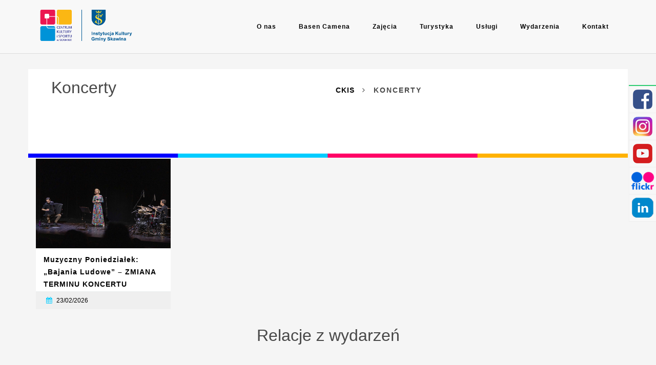

--- FILE ---
content_type: text/html; charset=UTF-8
request_url: https://ckis.pl/event_cat/koncerty/
body_size: 29257
content:
<!DOCTYPE html>
<html lang="pl-PL">
<!--
===========================================================================
 Event WordPress Theme by ThemesDojo (http://www.themesdojo.com)
===========================================================================
-->
<head>
	<meta charset="UTF-8">
    <meta name="viewport" content="width=device-width, initial-scale=1, minimum-scale=1, maximum-scale=1">
    
    
    <!-- Title -->
    <title>Koncerty | Kategorie | CKiS</title>
    <meta name="description" content="" />
	<meta name="keywords" content="" />
    
    <!-- RSS & Pingbacks -->
	<link rel="pingback" href="https://ckis.pl/xmlrpc.php" />
    <link rel="profile" href="http://gmpg.org/xfn/11">
	<link rel='stylesheet' id='js_composer_front-css'  href='/wp-content/plugins/js_composer/assets/css/js_composer.min.css?ver=5.0.1' type='text/css' media='all' />
    
    <link rel="icon" href="https://ckis.pl/wp-content/uploads/2017/12/logo_.jpg.png">

    
    <!--[if lt IE 9]>
	<script src="https://ckis.pl/wp-content/themes/eventbuilder/js/html5.js"></script>
	<![endif]-->

	                        <script>
                            /* You can add more configuration options to webfontloader by previously defining the WebFontConfig with your options */
                            if ( typeof WebFontConfig === "undefined" ) {
                                WebFontConfig = new Object();
                            }
                            WebFontConfig['google'] = {families: ['Raleway:400&amp;subset=latin']};

                            (function() {
                                var wf = document.createElement( 'script' );
                                wf.src = 'https://ajax.googleapis.com/ajax/libs/webfont/1.5.3/webfont.js';
                                wf.type = 'text/javascript';
                                wf.async = 'true';
                                var s = document.getElementsByTagName( 'script' )[0];
                                s.parentNode.insertBefore( wf, s );
                            })();
                        </script>
                        <meta name='robots' content='max-image-preview:large' />
<link rel='dns-prefetch' href='//fonts.googleapis.com' />
<link rel='dns-prefetch' href='//s.w.org' />
<link rel="alternate" type="application/rss+xml" title="CKiS &raquo; Kanał z wpisami" href="https://ckis.pl/feed/" />
<link rel="alternate" type="application/rss+xml" title="CKiS &raquo; Kanał z komentarzami" href="https://ckis.pl/comments/feed/" />
<link rel="alternate" type="application/rss+xml" title="Kanał CKiS &raquo; Koncerty Kategorie" href="https://ckis.pl/event_cat/koncerty/feed/" />
		<script type="text/javascript">
			window._wpemojiSettings = {"baseUrl":"https:\/\/s.w.org\/images\/core\/emoji\/13.0.1\/72x72\/","ext":".png","svgUrl":"https:\/\/s.w.org\/images\/core\/emoji\/13.0.1\/svg\/","svgExt":".svg","source":{"concatemoji":"https:\/\/ckis.pl\/wp-includes\/js\/wp-emoji-release.min.js?ver=5.7.14"}};
			!function(e,a,t){var n,r,o,i=a.createElement("canvas"),p=i.getContext&&i.getContext("2d");function s(e,t){var a=String.fromCharCode;p.clearRect(0,0,i.width,i.height),p.fillText(a.apply(this,e),0,0);e=i.toDataURL();return p.clearRect(0,0,i.width,i.height),p.fillText(a.apply(this,t),0,0),e===i.toDataURL()}function c(e){var t=a.createElement("script");t.src=e,t.defer=t.type="text/javascript",a.getElementsByTagName("head")[0].appendChild(t)}for(o=Array("flag","emoji"),t.supports={everything:!0,everythingExceptFlag:!0},r=0;r<o.length;r++)t.supports[o[r]]=function(e){if(!p||!p.fillText)return!1;switch(p.textBaseline="top",p.font="600 32px Arial",e){case"flag":return s([127987,65039,8205,9895,65039],[127987,65039,8203,9895,65039])?!1:!s([55356,56826,55356,56819],[55356,56826,8203,55356,56819])&&!s([55356,57332,56128,56423,56128,56418,56128,56421,56128,56430,56128,56423,56128,56447],[55356,57332,8203,56128,56423,8203,56128,56418,8203,56128,56421,8203,56128,56430,8203,56128,56423,8203,56128,56447]);case"emoji":return!s([55357,56424,8205,55356,57212],[55357,56424,8203,55356,57212])}return!1}(o[r]),t.supports.everything=t.supports.everything&&t.supports[o[r]],"flag"!==o[r]&&(t.supports.everythingExceptFlag=t.supports.everythingExceptFlag&&t.supports[o[r]]);t.supports.everythingExceptFlag=t.supports.everythingExceptFlag&&!t.supports.flag,t.DOMReady=!1,t.readyCallback=function(){t.DOMReady=!0},t.supports.everything||(n=function(){t.readyCallback()},a.addEventListener?(a.addEventListener("DOMContentLoaded",n,!1),e.addEventListener("load",n,!1)):(e.attachEvent("onload",n),a.attachEvent("onreadystatechange",function(){"complete"===a.readyState&&t.readyCallback()})),(n=t.source||{}).concatemoji?c(n.concatemoji):n.wpemoji&&n.twemoji&&(c(n.twemoji),c(n.wpemoji)))}(window,document,window._wpemojiSettings);
		</script>
		<style type="text/css">
img.wp-smiley,
img.emoji {
	display: inline !important;
	border: none !important;
	box-shadow: none !important;
	height: 1em !important;
	width: 1em !important;
	margin: 0 .07em !important;
	vertical-align: -0.1em !important;
	background: none !important;
	padding: 0 !important;
}
</style>
	<link rel='stylesheet' id='wp-block-library-css'  href='https://ckis.pl/wp-includes/css/dist/block-library/style.min.css?ver=5.7.14' type='text/css' media='all' />
<link rel='stylesheet' id='rs-plugin-settings-css'  href='https://ckis.pl/wp-content/plugins/revslider/public/assets/css/settings.css?ver=5.4.7.3' type='text/css' media='all' />
<style id='rs-plugin-settings-inline-css' type='text/css'>
#rs-demo-id {}
</style>
<link rel='stylesheet' id='custom-style-css'  href='https://ckis.pl/wp-content/themes/eventbuilder/css/custom-styles.css?ver=5.7.14' type='text/css' media='all' />
<style id='custom-style-inline-css' type='text/css'>

                input[type='submit'],
                .nav li.current a,
                .nav li.current-menu-item a,
                .nav li.current_page_item a,
                .speaker-contacts > .contact:hover,
                .social-icons li a:hover,
                .form-notification,
                .table-price,
                .gotop:hover,
                .preloader div,
                .owl-btn.prev:hover,
                .owl-btn.next:hover,
                .flex-control-paging li a.flex-active,
                .flex-control-paging li a.flex-active:hover,
                .owl-page.active span,
                .owl-page.active span:hover,
                .preloader,
                .preloader:before,
                .preloader:after,
                #register-event-loading,
                #subscribe-event-loading,
                #header-register-button,
                .submit-loading,
                .td-buttom,
                button,
                input[type='button'],
                input[type='submit'],
                .dark button,
                .dark input[type='button'],
                .dark input[type='submit'],
                .item-image-gallery li a .fa,
                #my-account-content #tabs li a:hover,
                #my-account-content #tabs li.active a,
                .my-listings-item-edit,
                .my-listings-item-delete,
                .my-listings-item-publish,
                .my-listings-item-unpublish,
                .my-listings-item-loading,
                #submit_add_portfolio:hover,
                #submit_add_speakers:hover,
                #submit_add_partnesrs:hover,
                #social-block-expand:hover,
                #cover-image-block-expand:hover,
                #gallery-block-expand:hover,
                #speakers-block-expand:hover,
                #partners-block-expand:hover,
                #address-block-expand:hover,
                #contact-block-expand:hover,
                #wh-block-expand:hover,
                #video-block-expand:hover,
                #map-block-expand:hover,
                #header-block-expand:hover,
                #amenities-block-expand:hover,
                #booking-block-expand:hover,
                #main-settings-block-expand:hover,
                .overall-number,
                .category-shortcode-block a.cat-link:hover,
                .event-header-block,
                .event-stats-percent,
                .open .schedule-time { 
                    background-color: #e84c3d;
                }

                a,
                .accordion-heading span,
                .speaker-contacts > .contact,
                .table-features li.fa-check-circle,
                .owl-btn.prev,
                .owl-btn.next,
                div.fancy-select ul.options li.hover,
                .main-color,
                .back-to-top:hover .fa,
                #breadcrumbs li a:hover,
                #page-title.page-title-content #breadcrumbs li a:hover,
                .author-name a:hover,
                #page-title.page-title-content .author-name a:hover,
                .item-block-title .fa,
                .item-block-title .package-price,
                .amenities-item .fa,
                .transaction-block-header h5 span,
                .star-rating .fa,
                .star-rating-nb .fa,
                .star-rating-nb,
                .aright .fa,
                #reviews-flexslider .flex-direction-nav a:hover,
                .review-item-author-value,
                .listing-container-views .fa,
                #show-map-button .fa,
                #show-grid-button .fa,
                #show-list-button .fa. .speakers-list-link-button { 
                    color: #e84c3d;
                }

                #pageinval44 > span.seconds,
                
                #pageinval44 > span.seconds span { 
                    color: #e84c3d !important;
                }

                .speaker:hover .speaker-photo,
                .speaker-contacts > .contact,
                
                .social-icons li a:hover,
                
                .gotop:hover,
                
                .speaker-contacts > .contact:hover,
                
                div.fancy-select div.trigger.open,
                
                .quote-post,
                
                .link-post,
                
                .speakers-list-link-button,
                
                .speakers-list-link-button:hover { 
                    border-color: #e84c3d !important;
                }

                .transaction-block-header { 
                    border-color: #e84c3d;
                }

                .event-summery-icon { 
                    background: #e84c3d;
                }

                .speakers-list-avatar img { 
                    box-shadow: 0 0 0 1px #e84c3d,
                0 0 0 2px #e84c3d,
                0 0 0 3px #e84c3d,
                0 0 0 4px #e84c3d,
                0 0 0 5px #e84c3d !important; 
                }

                

                a:hover,
                a:active,
                a:focus,
                .post-info a:hover,
                .widget-container a:hover,
                #footer .widget-container a:hover,
                header ul a:hover,
                .main-menu ul li a:hover,
                .main-menu ul li.current-menu-item a,
                .main-menu ul li:hover > a,
                .main-menu .menu li.current_page_item a,
                .main-menu .menu li.current-menu-item a,
                .main-menu .menu li.current_page_item a .fa,
                .main-menu .menu li.current-menu-item a .fa,
                .main-menu .menu li a:hover .fa,
                .main-menu ul li.current-menu-item .sub-menu a:hover,
                .main-menu ul li.current_page_item .sub-menu a:hover,
                .tag-filter:hover,
                .main-menu ul li ul.sub-menu li a:hover { 
                    color: #d34032;
                }

                #my-account-content #tabs li a:hover,
                #my-account-content #tabs li.active a,
                #my-account-content #tabs li a:hover .fa,
                #my-account-content #tabs li.active a .fa { 
                    border-color: #d34032;
                }

                .td-buttom:hover,
                .td-buttom:active,
                .td-buttom:focus,
                button:hover,
                input[type='submit']:hover,
                input[type='button']:hover,
                button:focus,
                input[type='submit']:focus,
                input[type='button']:focus,
                .dark button:hover,
                .dark input[type='submit']:hover,
                .dark input[type='button']:hover,
                .dark button:focus,
                .dark input[type='submit']:focus,
                .dark input[type='button']:focus,
                .flex-direction-nav a:hover,
                #maps-holder .maps-buttons span:hover,
                #big-maps-holder .maps-buttons span:hover,
                .my-listings-item-edit:hover,
                .my-listings-item-delete:hover,
                .my-listings-item-publish:hover,
                .my-listings-item-unpublish:hover,
                .my-listings-item-edit:active,
                .my-listings-item-delete:active,
                .my-listings-item-publish:active,
                .my-listings-item-unpublish:active,
                .my-listings-item-loading:hover,
                .ui-slider-horizontal .ui-slider-range-min,
                .speakers-list-link-button:hover { 
                    background-color: #d34032;
                }

                
</style>
<link rel='stylesheet' id='genericons-css'  href='https://ckis.pl/wp-content/themes/eventbuilder/fonts/genericons.css?ver=5.7.14' type='text/css' media='all' />
<link rel='stylesheet' id='mytheme-raleway-css'  href='https://fonts.googleapis.com/css?family=Raleway%3A400%2C500%2C600%2C700&#038;ver=5.7.14' type='text/css' media='all' />
<link rel='stylesheet' id='mytheme-ptsanserif-css'  href='https://fonts.googleapis.com/css?family=PT+Sans%3A400%2C700%2C400italic%2C700italic&#038;ver=5.7.14' type='text/css' media='all' />
<link rel='stylesheet' id='td-style-css'  href='https://ckis.pl/wp-content/themes/eventbuilder/style.css?ver=1.0.9' type='text/css' media='all' />
<!--[if lt IE 9]>
<link rel='stylesheet' id='td-ie-css'  href='https://ckis.pl/wp-content/themes/eventbuilder/css/ie.css?ver=2013-07-18' type='text/css' media='all' />
<![endif]-->
<link rel='stylesheet' id='td-bootstrap-css'  href='https://ckis.pl/wp-content/themes/eventbuilder/css/bootstrap.min.css?ver=5.7.14' type='text/css' media='all' />
<link rel='stylesheet' id='td-main-css'  href='https://ckis.pl/wp-content/themes/eventbuilder/css/main.css?ver=5.7.14' type='text/css' media='all' />
<link rel='stylesheet' id='td-flexslider-css'  href='https://ckis.pl/wp-content/themes/eventbuilder/css/flexslider.css?ver=5.7.14' type='text/css' media='all' />
<link rel='stylesheet' id='td-pretty-photo-css'  href='https://ckis.pl/wp-content/themes/eventbuilder/css/prettyPhoto.css?ver=5.7.14' type='text/css' media='all' />
<link rel='stylesheet' id='td-flipclock-css'  href='https://ckis.pl/wp-content/themes/eventbuilder/css/flipclock.css?ver=5.7.14' type='text/css' media='all' />
<link rel='stylesheet' id='td-owl-carousel-css'  href='https://ckis.pl/wp-content/themes/eventbuilder/css/owl.carousel.css?ver=5.7.14' type='text/css' media='all' />
<link rel='stylesheet' id='td-owl-pcarousel-css'  href='https://ckis.pl/wp-content/themes/eventbuilder/css/owl.pcarousel.css?ver=5.7.14' type='text/css' media='all' />
<link rel='stylesheet' id='td-owl-theme-style-css'  href='https://ckis.pl/wp-content/themes/eventbuilder/css/owl.theme.css?ver=1' type='text/css' media='all' />
<link rel='stylesheet' id='td-owl-trans-css'  href='https://ckis.pl/wp-content/themes/eventbuilder/css/owl.transitions.css?ver=1' type='text/css' media='all' />
<link rel='stylesheet' id='td-responsive-css'  href='https://ckis.pl/wp-content/themes/eventbuilder/css/responsive.css?ver=5.7.14' type='text/css' media='all' />
<link rel='stylesheet' id='td-font-awesome-css'  href='https://ckis.pl/wp-content/themes/eventbuilder/css/font-awesome.min.css?ver=4.2.0' type='text/css' media='all' />
<link rel='stylesheet' id='buttons-css'  href='https://ckis.pl/wp-includes/css/buttons.min.css?ver=5.7.14' type='text/css' media='all' />
<link rel='stylesheet' id='dashicons-css'  href='https://ckis.pl/wp-includes/css/dashicons.min.css?ver=5.7.14' type='text/css' media='all' />
<link rel='stylesheet' id='mediaelement-css'  href='https://ckis.pl/wp-includes/js/mediaelement/mediaelementplayer-legacy.min.css?ver=4.2.16' type='text/css' media='all' />
<link rel='stylesheet' id='wp-mediaelement-css'  href='https://ckis.pl/wp-includes/js/mediaelement/wp-mediaelement.min.css?ver=5.7.14' type='text/css' media='all' />
<link rel='stylesheet' id='media-views-css'  href='https://ckis.pl/wp-includes/css/media-views.min.css?ver=5.7.14' type='text/css' media='all' />
<link rel='stylesheet' id='imgareaselect-css'  href='https://ckis.pl/wp-includes/js/imgareaselect/imgareaselect.css?ver=0.9.8' type='text/css' media='all' />
<link rel='stylesheet' id='vc_plugin_table_style_css-css'  href='https://ckis.pl/wp-content/plugins/easy-tables-vc/assets/css/style.css?ver=1.0.0' type='text/css' media='all' />
<link rel='stylesheet' id='vc_plugin_themes_css-css'  href='https://ckis.pl/wp-content/plugins/easy-tables-vc/assets/css/themes.css?ver=5.7.14' type='text/css' media='all' />
<script type='text/javascript' src='https://ckis.pl/wp-includes/js/jquery/jquery.min.js?ver=3.5.1' id='jquery-core-js'></script>
<script type='text/javascript' src='https://ckis.pl/wp-includes/js/jquery/jquery-migrate.min.js?ver=3.3.2' id='jquery-migrate-js'></script>
<script type='text/javascript' src='https://ckis.pl/wp-content/plugins/revslider/public/assets/js/jquery.themepunch.tools.min.js?ver=5.4.7.3' id='tp-tools-js'></script>
<script type='text/javascript' src='https://ckis.pl/wp-content/plugins/revslider/public/assets/js/jquery.themepunch.revolution.min.js?ver=5.4.7.3' id='revmin-js'></script>
<script type='text/javascript' src='https://ckis.pl/wp-content/themes/eventbuilder/js/functions.js?ver=1' id='td-init-script-js'></script>
<script type='text/javascript' id='utils-js-extra'>
/* <![CDATA[ */
var userSettings = {"url":"\/","uid":"0","time":"1769045750","secure":"1"};
/* ]]> */
</script>
<script type='text/javascript' src='https://ckis.pl/wp-includes/js/utils.min.js?ver=5.7.14' id='utils-js'></script>
<script type='text/javascript' src='https://ckis.pl/wp-includes/js/plupload/moxie.min.js?ver=1.3.5' id='moxiejs-js'></script>
<script type='text/javascript' src='https://ckis.pl/wp-includes/js/plupload/plupload.min.js?ver=2.1.9' id='plupload-js'></script>
<!--[if lt IE 8]>
<script type='text/javascript' src='https://ckis.pl/wp-includes/js/json2.min.js?ver=2015-05-03' id='json2-js'></script>
<![endif]-->
<link rel="https://api.w.org/" href="https://ckis.pl/wp-json/" /><link rel="EditURI" type="application/rsd+xml" title="RSD" href="https://ckis.pl/xmlrpc.php?rsd" />
<link rel="wlwmanifest" type="application/wlwmanifest+xml" href="https://ckis.pl/wp-includes/wlwmanifest.xml" /> 
<meta name="generator" content="WordPress 5.7.14" />
	<script type="text/javascript">
	    var ajaxurl = 'https://ckis.pl/wp-admin/admin-ajax.php';
	</script>

	<style type="text/css">
		.ajax-calendar{
			position:relative;
		}

		
		
		#my-calendar a {
			background: none repeat scroll 0 0 #008000;
			color: #FFFFFF;
			display: block;
			padding: 6px 0;
			width: 100% !important;
		}
		#my-calendar{
			width:100%;
		}
		
		
		#my_calender span {
			display: block;
			padding: 6px 0;
			width: 100% !important;
		}
		
		#today a,#today span {
			       font-weight: bold;
		}
		#ajax_ac_widget #my_year {
			float: right;
		}
		.select_ca #my_month {
			float: left;
		}

	</style>
	<meta name="generator" content="Powered by WPBakery Page Builder - drag and drop page builder for WordPress."/>
<meta name="generator" content="Powered by Slider Revolution 5.4.7.3 - responsive, Mobile-Friendly Slider Plugin for WordPress with comfortable drag and drop interface." />
<script type="text/javascript">function setREVStartSize(e){									
						try{ e.c=jQuery(e.c);var i=jQuery(window).width(),t=9999,r=0,n=0,l=0,f=0,s=0,h=0;
							if(e.responsiveLevels&&(jQuery.each(e.responsiveLevels,function(e,f){f>i&&(t=r=f,l=e),i>f&&f>r&&(r=f,n=e)}),t>r&&(l=n)),f=e.gridheight[l]||e.gridheight[0]||e.gridheight,s=e.gridwidth[l]||e.gridwidth[0]||e.gridwidth,h=i/s,h=h>1?1:h,f=Math.round(h*f),"fullscreen"==e.sliderLayout){var u=(e.c.width(),jQuery(window).height());if(void 0!=e.fullScreenOffsetContainer){var c=e.fullScreenOffsetContainer.split(",");if (c) jQuery.each(c,function(e,i){u=jQuery(i).length>0?u-jQuery(i).outerHeight(!0):u}),e.fullScreenOffset.split("%").length>1&&void 0!=e.fullScreenOffset&&e.fullScreenOffset.length>0?u-=jQuery(window).height()*parseInt(e.fullScreenOffset,0)/100:void 0!=e.fullScreenOffset&&e.fullScreenOffset.length>0&&(u-=parseInt(e.fullScreenOffset,0))}f=u}else void 0!=e.minHeight&&f<e.minHeight&&(f=e.minHeight);e.c.closest(".rev_slider_wrapper").css({height:f})					
						}catch(d){console.log("Failure at Presize of Slider:"+d)}						
					};</script>
		<style type="text/css" id="wp-custom-css">
			.youtube {
position: relative;
padding-bottom: 56.25%;
padding-top: 30px;
height: 0;
overflow: hidden;
}


.youtube iframe {
padding-left:10%;
padding-right:10%;
position: absolute;
top: 0;
left: 0;
width: 100%;
height: 100%;
}

.post-excerpt iframe {
width: 100%
}		</style>
		<style type="text/css" title="dynamic-css" class="options-output">h1{font-family:Raleway;line-height:72px;font-weight:normal;font-style:normal;color:#333333;font-size:56px;opacity: 1;visibility: visible;-webkit-transition: opacity 0.24s ease-in-out;-moz-transition: opacity 0.24s ease-in-out;transition: opacity 0.24s ease-in-out;}.wf-loading h1,{opacity: 0;}.ie.wf-loading h1,{visibility: hidden;}h2{font-family:Raleway;line-height:64px;font-weight:normal;font-style:normal;color:#484848;font-size:48px;opacity: 1;visibility: visible;-webkit-transition: opacity 0.24s ease-in-out;-moz-transition: opacity 0.24s ease-in-out;transition: opacity 0.24s ease-in-out;}.wf-loading h2,{opacity: 0;}.ie.wf-loading h2,{visibility: hidden;}h3{font-family:Raleway;line-height:56px;font-weight:normal;font-style:normal;color:#333333;font-size:40px;opacity: 1;visibility: visible;-webkit-transition: opacity 0.24s ease-in-out;-moz-transition: opacity 0.24s ease-in-out;transition: opacity 0.24s ease-in-out;}.wf-loading h3,{opacity: 0;}.ie.wf-loading h3,{visibility: hidden;}h4{font-family:Raleway;line-height:48px;font-weight:normal;font-style:normal;color:#484848;font-size:32px;opacity: 1;visibility: visible;-webkit-transition: opacity 0.24s ease-in-out;-moz-transition: opacity 0.24s ease-in-out;transition: opacity 0.24s ease-in-out;}.wf-loading h4,{opacity: 0;}.ie.wf-loading h4,{visibility: hidden;}h5{font-family:Raleway;line-height:40px;font-weight:normal;font-style:normal;color:#484848;font-size:24px;opacity: 1;visibility: visible;-webkit-transition: opacity 0.24s ease-in-out;-moz-transition: opacity 0.24s ease-in-out;transition: opacity 0.24s ease-in-out;}.wf-loading h5,{opacity: 0;}.ie.wf-loading h5,{visibility: hidden;}h6{font-family:Raleway;line-height:32px;font-weight:normal;font-style:normal;color:#484848;font-size:16px;opacity: 1;visibility: visible;-webkit-transition: opacity 0.24s ease-in-out;-moz-transition: opacity 0.24s ease-in-out;transition: opacity 0.24s ease-in-out;}.wf-loading h6,{opacity: 0;}.ie.wf-loading h6,{visibility: hidden;}body, p{font-family:Raleway;line-height:24px;font-weight:400;font-style:normal;color:#999999;font-size:14px;opacity: 1;visibility: visible;-webkit-transition: opacity 0.24s ease-in-out;-moz-transition: opacity 0.24s ease-in-out;transition: opacity 0.24s ease-in-out;}.wf-loading body, p,{opacity: 0;}.ie.wf-loading body, p,{visibility: hidden;}</style><noscript><style> .wpb_animate_when_almost_visible { opacity: 1; }</style></noscript>	<style type="text/css" media="print">
		#header,
		#breadcrumbs,
		#footer {display: none; }
		.menu-item-4976 a {
	font-size: 0;
	background: #fff url('../images/bip-logo.png') no-repeat;
	width: 200px;
	height: 60px;
	background-size: contain;
}
.menu-item-13485 a {
	font-size: 0;
	background:#fff url('../images/epuap_logo.jpg') no-repeat;
	width: 200px;
	height: 60px;
	background-size: contain;
}
	</style>
	<style type="text/css">
		
	.menu-item-4976 a {
	font-size: 0;
	background: #fff url('/wp-content/themes/eventbuilder/images/bip-logo.png') no-repeat;
	width: 200px;
	height: 60px;
	background-size: contain;
}
.menu-item-13485 a {
	font-size: 0;
	background:#fff url('/wp-content/themes/eventbuilder/images/epuap_logo.jpg') no-repeat;
	width: 200px;
	height: 60px;
	background-size: contain;
}
.logo {
	float: left;
  	height: 104px;
  	width: auto;
  	margin-right: 30px;
  	line-height: 44px;
  	padding: 5px 0;
}
.logo img {
	float: left;
	max-height: 90px;
	width: auto;
}
.showphh, .showemh {
	cursor:pointer;
	color:#0000ff;
}
.centertle .wpb_wrapper {
	text-align: center;
}
	</style>
 	<style type="text/css">
	body, p, header ul, h2, h1 {
		font-family: Arial;
	}
	header ul a, .h1n h1, .event-summery-main, .headhome, #ajax_ac_widget h2, a {
		color:#000;
	}
	.listing-block-title a {
		color:#000!important;
	}
	</style>
	<!-- Global site tag (gtag.js) - Google Analytics --> <script async src="https://www.googletagmanager.com/gtag/js?id=UA-21142254-3"></script>
<script>
 window.dataLayer = window.dataLayer || [];
 function gtag(){dataLayer.push(arguments);}
 gtag('js', new Date());

 gtag('config', 'UA-21142254-3');
</script>

<script>
jQuery(document).on('click', '.showphh', function() {
	jQuery(this).hide();
	$dataid = jQuery(this).attr('data-id');
	jQuery('#'+$dataid).show();
	return false;
});
jQuery(document).on('click', '.showemh', function() {
	jQuery(this).hide();
	$dataid = jQuery(this).attr('data-id');
	jQuery('#'+$dataid).show();
	return false;
});
</script>
</head>

<body class="archive tax-event_cat term-koncerty term-231 wpb-js-composer js-comp-ver-6.6.0 vc_responsive">

	
	<div id="scroll-top-anchor"></div>

	
	<div class="wrapper">

		<div id="pageloader"><i class="fa fa-spinner fa-spin"></i></div>

		
<header id="header">

		<div id="main-menu">

			<div class="container box">

				<div class="row">
							
					<div class="col-md-12">

						<div class="main-menu-holder">

							<!--== Logo ==-->
							<span class="logo">

								
									<a href="https://ckis.pl"><img src="https://ckis.pl/wp-content/uploads/2021/03/ckis.png" alt="Logo" /></a>

								
							</span>

							
														<div id="mobileMenu-menu-menu" class="mobileMenu"></div>
							<div id="main-navigation" class="main-menu"><ul id="menu-menu" class="main-menu"><li  class="menu-item menu-item-type-post_type menu-item-object-page menu-item-has-children has-submenu   td-menu-item-3072"><a class="menu-button-3072 "  href="https://ckis.pl/o-nas/" ><span>O nas</span></a>
<ul class="sub-menu">
	<li  class="menu-item menu-item-type-post_type menu-item-object-page   td-menu-item-3073"><a class="menu-button-3073 "  href="https://ckis.pl/o-nas/obiekty/" ><span>Obiekty</span></a></li>
	<li  class="menu-item menu-item-type-post_type menu-item-object-page   td-menu-item-3074"><a class="menu-button-3074 "  href="https://ckis.pl/o-nas/historia/" ><span>Historia</span></a></li>
	<li  class="menu-item menu-item-type-post_type menu-item-object-page   td-menu-item-3081"><a class="menu-button-3081 "  href="https://ckis.pl/o-nas/oferty-pracy/" ><span>Oferty pracy</span></a></li>
	<li  class="menu-item menu-item-type-post_type menu-item-object-page   td-menu-item-3222"><a class="menu-button-3222 "  href="https://ckis.pl/o-nas/statut/" ><span>Statut</span></a></li>
	<li  class="menu-item menu-item-type-post_type menu-item-object-page   td-menu-item-3082"><a class="menu-button-3082 "  href="https://ckis.pl/o-nas/zespoly/" ><span>Zespoły</span></a></li>
	<li  class="menu-item menu-item-type-post_type menu-item-object-page   td-menu-item-10606"><a class="menu-button-10606 "  href="https://ckis.pl/o-nas/nasi-partnerzy/" ><span>Nasi partnerzy</span></a></li>
	<li  class="menu-item menu-item-type-post_type menu-item-object-page   td-menu-item-26549"><a class="menu-button-26549 "  href="https://ckis.pl/programy-dzialalnosci/" ><span>Programy działalności</span></a></li>
	<li  class="menu-item menu-item-type-custom menu-item-object-custom   td-menu-item-15786"><a class="menu-button-15786 "  href="https://bip.malopolska.pl/ckis,m,461115,2024.html" ><span>Sprawozdania z działalności</span></a></li>
	<li  class="menu-item menu-item-type-post_type menu-item-object-page   td-menu-item-14076"><a class="menu-button-14076 "  href="https://ckis.pl/o-nas/ksiega-znaku/" ><span>Księga znaku</span></a></li>
</ul>
</li>
<li  class="menu-item menu-item-type-post_type menu-item-object-page menu-item-has-children has-submenu   td-menu-item-3148"><a class="menu-button-3148 "  href="https://ckis.pl/basen-camena/" ><span>Basen Camena</span></a>
<ul class="sub-menu">
	<li  class="menu-item menu-item-type-post_type menu-item-object-page   td-menu-item-3158"><a class="menu-button-3158 "  href="https://ckis.pl/basen-camena/harmonogram-zajetosci-torow/" ><span>Harmonogram zajętości torów</span></a></li>
	<li  class="menu-item menu-item-type-post_type menu-item-object-page   td-menu-item-3150"><a class="menu-button-3150 "  href="https://ckis.pl/basen-camena/zajecia-w-wodzie/" ><span>Zajęcia w wodzie</span></a></li>
	<li  class="menu-item menu-item-type-post_type menu-item-object-page   td-menu-item-3152"><a class="menu-button-3152 "  href="https://ckis.pl/basen-camena/cennik/" ><span>Cennik</span></a></li>
	<li  class="menu-item menu-item-type-post_type menu-item-object-page   td-menu-item-3149"><a class="menu-button-3149 "  href="https://ckis.pl/basen-camena/wynajem/" ><span>Wynajem</span></a></li>
	<li  class="menu-item menu-item-type-post_type menu-item-object-page   td-menu-item-3153"><a class="menu-button-3153 "  href="https://ckis.pl/basen-camena/parametry-wody/" ><span>Parametry wody</span></a></li>
	<li  class="menu-item menu-item-type-post_type menu-item-object-page   td-menu-item-3154"><a class="menu-button-3154 "  href="https://ckis.pl/basen-camena/regulaminy/" ><span>Regulaminy</span></a></li>
	<li  class="menu-item menu-item-type-post_type menu-item-object-page   td-menu-item-3155"><a class="menu-button-3155 "  href="https://ckis.pl/basen-camena/atrakcje/" ><span>Atrakcje</span></a></li>
	<li  class="menu-item menu-item-type-post_type menu-item-object-page   td-menu-item-5438"><a class="menu-button-5438 "  href="https://ckis.pl/basen-camena/godziny-otwarcia/" ><span>Godziny otwarcia</span></a></li>
	<li  class="menu-item menu-item-type-post_type menu-item-object-page   td-menu-item-21488"><a class="menu-button-21488 "  href="https://ckis.pl/basen-camena/dostepnosc/" ><span>Dostępność</span></a></li>
</ul>
</li>
<li  class="menu-item menu-item-type-post_type menu-item-object-page menu-item-has-children has-submenu   td-menu-item-3454"><a class="menu-button-3454 "  href="https://ckis.pl/zajecia/" ><span>Zajęcia</span></a>
<ul class="sub-menu">
	<li  class="menu-item menu-item-type-post_type menu-item-object-page   td-menu-item-13768"><a class="menu-button-13768 "  href="https://ckis.pl/zajecia/dla-seniora/" ><span>Dla seniora</span></a></li>
	<li  class="menu-item menu-item-type-post_type menu-item-object-page   td-menu-item-15483"><a class="menu-button-15483 "  href="https://ckis.pl/zajecia/dla-doroslych/" ><span>Dla dorosłych</span></a></li>
	<li  class="menu-item menu-item-type-post_type menu-item-object-page   td-menu-item-15561"><a class="menu-button-15561 "  href="https://ckis.pl/zajecia/dla-malucha/" ><span>Dla malucha</span></a></li>
	<li  class="menu-item menu-item-type-post_type menu-item-object-page   td-menu-item-7002"><a class="menu-button-7002 "  href="https://ckis.pl/basen-camena/zajecia-w-wodzie/" ><span>Basen</span></a></li>
	<li  class="menu-item menu-item-type-post_type menu-item-object-page   td-menu-item-3491"><a class="menu-button-3491 "  href="https://ckis.pl/zajecia/sport-i-rekreacja/" ><span>Sport i rekreacja</span></a></li>
	<li  class="menu-item menu-item-type-post_type menu-item-object-page   td-menu-item-3469"><a class="menu-button-3469 "  href="https://ckis.pl/zajecia/muzyka/" ><span>Muzyka</span></a></li>
	<li  class="menu-item menu-item-type-post_type menu-item-object-page   td-menu-item-3492"><a class="menu-button-3492 "  href="https://ckis.pl/zajecia/plastyka/" ><span>Plastyka</span></a></li>
	<li  class="menu-item menu-item-type-post_type menu-item-object-page   td-menu-item-3490"><a class="menu-button-3490 "  href="https://ckis.pl/zajecia/taniec/" ><span>Taniec</span></a></li>
	<li  class="menu-item menu-item-type-post_type menu-item-object-page   td-menu-item-3489"><a class="menu-button-3489 "  href="https://ckis.pl/zajecia/teatr/" ><span>Teatr</span></a></li>
	<li  class="menu-item menu-item-type-custom menu-item-object-custom   td-menu-item-12178"><a class="menu-button-12178 "  href="https://ckis.pl/zajecia/regulaminy/" ><span>Regulaminy</span></a></li>
</ul>
</li>
<li  class="menu-item menu-item-type-post_type menu-item-object-page menu-item-has-children has-submenu   td-menu-item-12708"><a class="menu-button-12708 "  href="https://ckis.pl/turystyka/" ><span>Turystyka</span></a>
<ul class="sub-menu">
	<li  class="menu-item menu-item-type-taxonomy menu-item-object-event_cat   td-menu-item-3304"><a class="menu-button-3304 "  href="https://ckis.pl/event_cat/wycieczki-gorskie/" ><span>Wycieczki górskie</span></a></li>
	<li  class="menu-item menu-item-type-post_type menu-item-object-page menu-item-has-children has-submenu   td-menu-item-12490"><a class="menu-button-12490 "  href="https://ckis.pl/turystyczna-skawina/" ><span>Turystyczna Skawina</span></a>
	<ul class="sub-menu">
		<li  class="menu-item menu-item-type-post_type menu-item-object-page   td-menu-item-24653"><a class="menu-button-24653 "  href="https://ckis.pl/turystyczna-skawina/informacje-o-gminie/" ><span>Informacje o Gminie</span></a></li>
		<li  class="menu-item menu-item-type-post_type menu-item-object-page   td-menu-item-12560"><a class="menu-button-12560 "  href="https://ckis.pl/turystyczna-skawina/aktywny-wypoczynek/" ><span>Aktywny wypoczynek</span></a></li>
		<li  class="menu-item menu-item-type-post_type menu-item-object-page   td-menu-item-20375"><a class="menu-button-20375 "  href="https://ckis.pl/turystyczna-skawina/obiekty-sportowe/" ><span>Obiekty sportowe</span></a></li>
		<li  class="menu-item menu-item-type-post_type menu-item-object-page   td-menu-item-12805"><a class="menu-button-12805 "  href="https://ckis.pl/turystyczna-skawina/zabytki/" ><span>Warto zobaczyć</span></a></li>
		<li  class="menu-item menu-item-type-post_type menu-item-object-page   td-menu-item-18946"><a class="menu-button-18946 "  href="https://ckis.pl/turystyczna-skawina/ciekawe-publikacje/" ><span>Ciekawe publikacje</span></a></li>
		<li  class="menu-item menu-item-type-post_type menu-item-object-page   td-menu-item-12679"><a class="menu-button-12679 "  href="https://ckis.pl/turystyczna-skawina/wydarzenia/" ><span>Wydarzenia</span></a></li>
	</ul>
</li>
</ul>
</li>
<li  class="menu-item menu-item-type-post_type menu-item-object-page menu-item-has-children has-submenu   td-menu-item-3193"><a class="menu-button-3193 "  href="https://ckis.pl/uslugi/" ><span>Usługi</span></a>
<ul class="sub-menu">
	<li  class="menu-item menu-item-type-post_type menu-item-object-page   td-menu-item-3192"><a class="menu-button-3192 "  href="https://ckis.pl/uslugi/kompleksowa-organizacja-imprez/" ><span>Kompleksowa organizacja imprez</span></a></li>
	<li  class="menu-item menu-item-type-post_type menu-item-object-page   td-menu-item-3190"><a class="menu-button-3190 "  href="https://ckis.pl/uslugi/oferta-poligraficzna/" ><span>Oferta poligraficzna</span></a></li>
	<li  class="menu-item menu-item-type-post_type menu-item-object-page   td-menu-item-3188"><a class="menu-button-3188 "  href="https://ckis.pl/uslugi/reklama/" ><span>Reklama</span></a></li>
	<li  class="menu-item menu-item-type-post_type menu-item-object-page   td-menu-item-3189"><a class="menu-button-3189 "  href="https://ckis.pl/uslugi/wynajem-obiektow/" ><span>Wynajem obiektów</span></a></li>
	<li  class="menu-item menu-item-type-post_type menu-item-object-page   td-menu-item-3191"><a class="menu-button-3191 "  href="https://ckis.pl/uslugi/wynajem-sprzetu/" ><span>Wynajem sprzętu</span></a></li>
	<li  class="menu-item menu-item-type-post_type menu-item-object-page   td-menu-item-11110"><a class="menu-button-11110 "  href="https://ckis.pl/uslugi/voucher/" ><span>Voucher</span></a></li>
</ul>
</li>
<li  class="menu-item menu-item-type-taxonomy menu-item-object-event_cat current-event_cat-ancestor current-menu-ancestor current-menu-parent current-event_cat-parent menu-item-has-children has-submenu   td-menu-item-3094"><a class="menu-button-3094 "  href="https://ckis.pl/event_cat/wydarzenia/" ><span>Wydarzenia</span></a>
<ul class="sub-menu">
	<li  class="menu-item menu-item-type-taxonomy menu-item-object-event_cat   td-menu-item-3095"><a class="menu-button-3095 "  href="https://ckis.pl/event_cat/imprezy-okolicznosciowe/" ><span>Imprezy okolicznościowe</span></a></li>
	<li  class="menu-item menu-item-type-taxonomy menu-item-object-event_cat   td-menu-item-3096"><a class="menu-button-3096 "  href="https://ckis.pl/event_cat/imprezy-sportowe/" ><span>Imprezy sportowe</span></a></li>
	<li  class="menu-item menu-item-type-taxonomy menu-item-object-event_cat   td-menu-item-3098"><a class="menu-button-3098 "  href="https://ckis.pl/event_cat/kabarety/" ><span>Kabarety</span></a></li>
	<li  class="menu-item menu-item-type-taxonomy menu-item-object-event_cat current-menu-item   td-menu-item-3099"><a class="menu-button-3099 "  href="https://ckis.pl/event_cat/koncerty/" ><span>Koncerty</span></a></li>
	<li  class="menu-item menu-item-type-taxonomy menu-item-object-event_cat   td-menu-item-3101"><a class="menu-button-3101 "  href="https://ckis.pl/event_cat/spektakle/" ><span>Spektakle</span></a></li>
	<li  class="menu-item menu-item-type-taxonomy menu-item-object-event_cat   td-menu-item-3102"><a class="menu-button-3102 "  href="https://ckis.pl/event_cat/warsztaty/" ><span>Warsztaty</span></a></li>
	<li  class="menu-item menu-item-type-taxonomy menu-item-object-event_cat   td-menu-item-3103"><a class="menu-button-3103 "  href="https://ckis.pl/event_cat/wernisaze/" ><span>Wystawy</span></a></li>
	<li  class="menu-item menu-item-type-taxonomy menu-item-object-event_cat   td-menu-item-3097"><a class="menu-button-3097 "  href="https://ckis.pl/event_cat/inne-wydarzenia/" ><span>Inne</span></a></li>
</ul>
</li>
<li  class="menu-item menu-item-type-post_type menu-item-object-page menu-item-has-children has-submenu   td-menu-item-5437"><a class="menu-button-5437 "  href="https://ckis.pl/contact-us/" ><span>Kontakt</span></a>
<ul class="sub-menu">
	<li  class="menu-item menu-item-type-post_type menu-item-object-page   td-menu-item-10346"><a class="menu-button-10346 "  href="https://ckis.pl/contact-us/obiekty/" ><span>Obiekty</span></a></li>
	<li  class="menu-item menu-item-type-post_type menu-item-object-page   td-menu-item-10348"><a class="menu-button-10348 "  href="https://ckis.pl/contact-us/dzialy/" ><span>Działy</span></a></li>
	<li  class="menu-item menu-item-type-post_type menu-item-object-page   td-menu-item-10347"><a class="menu-button-10347 "  href="https://ckis.pl/contact-us/inne-dane/" ><span>Inne dane</span></a></li>
	<li  class="menu-item menu-item-type-post_type menu-item-object-page   td-menu-item-10345"><a class="menu-button-10345 "  href="https://ckis.pl/rodo/" ><span>RODO</span></a></li>
	<li  class="menu-item menu-item-type-post_type menu-item-object-page   td-menu-item-13366"><a class="menu-button-13366 "  href="https://ckis.pl/epuap/" ><span>ePUAP</span></a></li>
</ul>
</li>
</ul></div>
						</div>

					</div>

				</div>

			</div>

		</div>

	</header>			<style>
		

</style>
<div class="social_links">			
	
		<ul>

<li class="fb"><a target="_blank" href="https://www.facebook.com/centrumkulturyisportuwskawinie/" title="" rel="nofollow">Facebook</a></li>

<li class="insta"><a target="_blank" href="https://www.instagram.com/ckis.skawina/" title="" rel="nofollow">Instagram</a></li>

<li class="yb"><a target="_blank" href="https://www.youtube.com/channel/UCHQQhggDpmKL8fv31JtXMFQ" title="" rel="nofollow">Youtube</a></li>

<li class="fl"><a target="_blank" href="https://www.flickr.com/photos/155528341@N04/albums" title="" rel="nofollow">Youtube</a></li>

<li class="linkl"><a target="_blank" href="https://www.linkedin.com/company/ckiswskawinie/" title="" rel="nofollow">LinkedIn</a></li>

</ul>
</div>
		

				
		<div id="main-wrapper" class="content grey-bg" style="padding: 30px 0">
					<div class="container box">
				<section class="row">
				
					<div class="col-sm-12 bgrow">
												<div class="container box titlenot">
							<div class="col-sm-12" style="background:none;">
								<h1> Koncerty</h1>
								<ul id="breadcrumbs"><li><a href="/">CKIS</a></li><li class="separator"><i class="fa fa-angle-right"></i></li><li><span>  Koncerty</span></li></ul>	
							</div>
						</div>
																		
						<div class="item-block-content">
							  							<form id="td-filter-listings" type="post" action="" >
								<div class="row">
									
																		
									<div class="col-sm-12">
										<div class="filter-by-tag-holder">
											<div class="row">
												
																								
												<div class="col-sm-12">
																									</div>

																						</div>

										</div>

									</div>

								</div>

								
								<input type="hidden" name="category" value="koncerty" />
								<input type="hidden" name="listingFormLoc" value="" />
								<input type="hidden" id="my_listings_current_page" name="my_listings_current_page" value="1" />
								<input type="hidden" id="content_type" name="content_type" value="" />

								<input type="hidden" name="action" value="tdEventsFilterForm" />
								<input type="hidden" id="tdEventsFilter_nonce" name="tdEventsFilter_nonce" value="eaab64d107" /><input type="hidden" name="_wp_http_referer" value="/event_cat/koncerty/" />
							</form>

							
							<script type="text/javascript">

								jQuery(function($) {

									jQuery(document).on('click','#reset-filter', function(e) {

										jQuery('#my_listings_current_page').val('1');
										jQuery('#filterKeywords').val('');
										jQuery('#listingFormLoc').val('');
										jQuery('#listingFormTime').val('');
										jQuery('#latitude').val('');
										jQuery('#longitude').val('');
										jQuery('.tag-filter').removeClass('active');
										jQuery('#filter-tags-holder input').remove();
										jQuery( "#advance-search-slider" ).css("display", "none");

										$.fn.tdSubmitFilterMap();

										$.fn.tdSubmitFilter();

										e.preventDefault();

									});

									jQuery(document).on('click','#submit-filter', function(e) {

										$.fn.tdSubmitFilterMap();

										$.fn.tdSubmitFilter();

										e.preventDefault();

									});

									jQuery(document).on("click",".pagination a.page-numbers",function(e){

										var hrefprim = jQuery(this).attr('href');
										var href = hrefprim.replace("#", "");

						                jQuery('#my_listings_current_page').val(href);

						                $.fn.tdSubmitFilterMap();

										$.fn.tdSubmitFilter();

										e.preventDefault();
										return false;

									});

									$.fn.tdSubmitFilter = function() {

										jQuery('#content_type').val('grid-full-width');

										jQuery('#td-filter-listings').ajaxSubmit({
											type: "POST",
											data: jQuery('#td-filter-listings').serialize(),
											url: 'https://ckis.pl/wp-admin/admin-ajax.php',
											beforeSend: function() { 
												jQuery("#cat-listing-holder").css("display", "none");
												jQuery(".listing-loading").fadeIn(200);
											},	 
											success: function(response) {
												jQuery("#cat-listing-holder").html(response);
												jQuery("#cat-listing-holder").fadeIn(200);
												jQuery(".listing-loading").css("display", "none");
												var total_items = jQuery("#total_items").val();
												jQuery(".page-title-aright span").html(total_items);
											}
										});

									}

									$.fn.tdSubmitFilterMap = function() {

										$.fn.tdClearMap();

										jQuery('#content_type').val('map');

										jQuery('#td-filter-listings').ajaxSubmit({
											type: "POST",
											data: jQuery('#td-filter-listings').serialize(),
											url: 'https://ckis.pl/wp-admin/admin-ajax.php',
											beforeSend: function() { 
												jQuery("#map-script-holder").html("");
											},	 
											success: function(response) {
												jQuery("#map-script-holder").html(response);
											}
										});

									}


								});

							</script>
							
														
							
						</div>

					</div>

					<div class="col-sm-12"><noscript>Your browser does not support JavaScript, or it is disabled. JavaScript must be enabled in order to view listings.</noscript></div>

					<div class="col-sm-12"><div class="listing-loading"><h3><i class="fa fa-spinner fa-spin"></i></h3></div></div>
					
															<div id="cat-listing-holder" >

						
							<div class="col-sm-3">

								 

									<div class="listing-container">
										<a class="listing-container-big-button" href="https://ckis.pl/event/muzyczny-poniedzialek-bajania-ludowe/"></a>
										<div class="listing-container-block" >
											<div class="listing-container-block-body">
												<div class="listing-block-title">
													<a href="https://ckis.pl/event/muzyczny-poniedzialek-bajania-ludowe/" style="color:#40332d;">Muzyczny Poniedziałek: „Bajania Ludowe” &#8211; ZMIANA TERMINU KONCERTU</a>
												</div>
													
													
											<div class="listing-container-rating">
												<i class="fa fa-calendar"></i>
																									<span>23/02/2026</span>

																									</div>

											</div>

										</div>
											<div class="listing-container-black-shadow"></div>
											
											<div class="listing-container-image-bg" >
							<img src="https://ckis.pl/wp-content/uploads/2025/12/Bajania-kopia.jpg" style="width:100%;">
					  </div>

									</div>
							</div>

							
							<div class="col-sm-12">

								
							</div>

							
						</div>
																																
									
		<div class="section-header">
               <h2>Relacje z wydarzeń</h2>
        </div>
		<div class="row" style="margin-bottom: 50px;">
			<div class="col-sm-12">
				<div class="post" style="background:none;padding:0;">
					<div class="row">
						<div id="pcarousel" class="owl-carousel">
						
													
							<div class="item">
							
							 

							<div class="listing-container bordeven">
								<a class="listing-container-big-button" href="https://ckis.pl/event/mickiewicz-w-piesniach-arcydzielo-slowa-i-muzyki/"></a>
									<div class="listing-container-block" >
										<div class="listing-container-block-body">
											<div class="listing-block-title">
												<a href="https://ckis.pl/event/mickiewicz-w-piesniach-arcydzielo-slowa-i-muzyki/">„Mickiewicz w pieśniach” – arcydzieło słowa i muzyki</a>
											</div>
							
                          <div class="listing-container-rating">

                            <i class="fa fa-calendar"></i>

                            
                            
															
															
														<span>24/11/2025</span>

                            
                          </div>

                          

                          

                        </div>

                      </div>

                      <div class="listing-container-black-shadow"></div>
						
                      <div class="listing-container-image-bg">
                      	<img src="https://ckis.pl/wp-content/uploads/2025/11/54943732227_19220f36ff_k.jpg" style="width:100%;">
                      </div>

                    </div>

                  
						
						</div>
													
							<div class="item">
							
							 

							<div class="listing-container bordeven">
								<a class="listing-container-big-button" href="https://ckis.pl/event/nie-lubimy-poniedzialkow-nie-z-crazy-rythm/"></a>
									<div class="listing-container-block" >
										<div class="listing-container-block-body">
											<div class="listing-block-title">
												<a href="https://ckis.pl/event/nie-lubimy-poniedzialkow-nie-z-crazy-rythm/">Nie lubimy poniedziałków? Nie z Crazy Rythm!</a>
											</div>
							
                          <div class="listing-container-rating">

                            <i class="fa fa-calendar"></i>

                            
                            
															
															
														<span>27/10/2025</span>

                            
                          </div>

                          

                          

                        </div>

                      </div>

                      <div class="listing-container-black-shadow"></div>
						
                      <div class="listing-container-image-bg">
                      	<img src="https://ckis.pl/wp-content/uploads/2025/10/54884428724_69fe53e4b7_c.jpg" style="width:100%;">
                      </div>

                    </div>

                  
						
						</div>
													
							<div class="item">
							
							 

							<div class="listing-container bordeven">
								<a class="listing-container-big-button" href="https://ckis.pl/event/szemrane-historie-z-miejskich-podworek-czyli-projekt-volodia-zagral-grzesiuka/"></a>
									<div class="listing-container-block" >
										<div class="listing-container-block-body">
											<div class="listing-block-title">
												<a href="https://ckis.pl/event/szemrane-historie-z-miejskich-podworek-czyli-projekt-volodia-zagral-grzesiuka/">Szemrane historie z miejskich podwórek, czyli Projekt Volodia zagrał Grzesiuka</a>
											</div>
							
                          <div class="listing-container-rating">

                            <i class="fa fa-calendar"></i>

                            
                            
															
															
														<span>29/09/2025</span>

                            
                          </div>

                          

                          

                        </div>

                      </div>

                      <div class="listing-container-black-shadow"></div>
						
                      <div class="listing-container-image-bg">
                      	<img src="https://ckis.pl/wp-content/uploads/2025/09/54820764491_543cbc2a81_k.jpg" style="width:100%;">
                      </div>

                    </div>

                  
						
						</div>
													
							<div class="item">
							
							 

							<div class="listing-container bordeven">
								<a class="listing-container-big-button" href="https://ckis.pl/event/mistyczny-wieczor-z-muzyka-davida-irimescu/"></a>
									<div class="listing-container-block" >
										<div class="listing-container-block-body">
											<div class="listing-block-title">
												<a href="https://ckis.pl/event/mistyczny-wieczor-z-muzyka-davida-irimescu/">Mistyczny wieczór z muzyką Davida Irimescu</a>
											</div>
							
                          <div class="listing-container-rating">

                            <i class="fa fa-calendar"></i>

                            
                            
															
															
														<span>09/09/2025</span>

                            
                          </div>

                          

                          

                        </div>

                      </div>

                      <div class="listing-container-black-shadow"></div>
						
                      <div class="listing-container-image-bg">
                      	<img src="https://ckis.pl/wp-content/uploads/2025/09/54776579731_f9f68a9544_k.jpg" style="width:100%;">
                      </div>

                    </div>

                  
						
						</div>
													
							<div class="item">
							
							 

							<div class="listing-container bordeven">
								<a class="listing-container-big-button" href="https://ckis.pl/event/dni-skawiny-2025-swieto-ktorego-nie-zdolala-zatrzymac-nawet-pogoda/"></a>
									<div class="listing-container-block" >
										<div class="listing-container-block-body">
											<div class="listing-block-title">
												<a href="https://ckis.pl/event/dni-skawiny-2025-swieto-ktorego-nie-zdolala-zatrzymac-nawet-pogoda/">Dni Skawiny 2025 – święto, którego nie zdołała zatrzymać nawet pogoda!</a>
											</div>
							
                          <div class="listing-container-rating">

                            <i class="fa fa-calendar"></i>

                            
                            
															
															
														<span>07/06/2025</span>

                            
                          </div>

                          

                          

                        </div>

                      </div>

                      <div class="listing-container-black-shadow"></div>
						
                      <div class="listing-container-image-bg">
                      	<img src="https://ckis.pl/wp-content/uploads/2025/06/54577825923_062d36352e_o-scaled.jpg" style="width:100%;">
                      </div>

                    </div>

                  
						
						</div>
													
							<div class="item">
							
							 

							<div class="listing-container bordeven">
								<a class="listing-container-big-button" href="https://ckis.pl/event/muzyczna-podroz-z-cracow-guitar-quartet/"></a>
									<div class="listing-container-block" >
										<div class="listing-container-block-body">
											<div class="listing-block-title">
												<a href="https://ckis.pl/event/muzyczna-podroz-z-cracow-guitar-quartet/">MUZYCZNA PODRÓŻ Z CRACOW GUITAR QUARTET</a>
											</div>
							
                          <div class="listing-container-rating">

                            <i class="fa fa-calendar"></i>

                            
                            
															
															
														<span>28/04/2025</span>

                            
                          </div>

                          

                          

                        </div>

                      </div>

                      <div class="listing-container-black-shadow"></div>
						
                      <div class="listing-container-image-bg">
                      	<img src="https://ckis.pl/wp-content/uploads/2025/04/54483025716_36c1e437bc_o-scaled.jpg" style="width:100%;">
                      </div>

                    </div>

                  
						
						</div>
													
							<div class="item">
							
							 

							<div class="listing-container bordeven">
								<a class="listing-container-big-button" href="https://ckis.pl/event/babskie-spiewki-kobiece-melodie/"></a>
									<div class="listing-container-block" >
										<div class="listing-container-block-body">
											<div class="listing-block-title">
												<a href="https://ckis.pl/event/babskie-spiewki-kobiece-melodie/">„Babskie śpiewki”, kobiece melodie</a>
											</div>
							
                          <div class="listing-container-rating">

                            <i class="fa fa-calendar"></i>

                            
                            
															
															
														<span>31/03/2025</span>

                            
                          </div>

                          

                          

                        </div>

                      </div>

                      <div class="listing-container-black-shadow"></div>
						
                      <div class="listing-container-image-bg">
                      	<img src="https://ckis.pl/wp-content/uploads/2025/04/54426034895_e2c44a6a26_k.jpg" style="width:100%;">
                      </div>

                    </div>

                  
						
						</div>
													
							<div class="item">
							
							 

							<div class="listing-container bordeven">
								<a class="listing-container-big-button" href="https://ckis.pl/event/romantyczna-natura-kontrabasu/"></a>
									<div class="listing-container-block" >
										<div class="listing-container-block-body">
											<div class="listing-block-title">
												<a href="https://ckis.pl/event/romantyczna-natura-kontrabasu/">Romantyczna natura kontrabasu…</a>
											</div>
							
                          <div class="listing-container-rating">

                            <i class="fa fa-calendar"></i>

                            
                            
															
															
														<span>24/02/2025</span>

                            
                          </div>

                          

                          

                        </div>

                      </div>

                      <div class="listing-container-black-shadow"></div>
						
                      <div class="listing-container-image-bg">
                      	<img src="https://ckis.pl/wp-content/uploads/2025/02/54348612466_4f0a8995d9_k.jpg" style="width:100%;">
                      </div>

                    </div>

                  
						
						</div>
													
							<div class="item">
							
							 

							<div class="listing-container bordeven">
								<a class="listing-container-big-button" href="https://ckis.pl/event/muzyczna-podroz-z-warsinski-trio/"></a>
									<div class="listing-container-block" >
										<div class="listing-container-block-body">
											<div class="listing-block-title">
												<a href="https://ckis.pl/event/muzyczna-podroz-z-warsinski-trio/">Muzyczna podróż z Warsiński Trio</a>
											</div>
							
                          <div class="listing-container-rating">

                            <i class="fa fa-calendar"></i>

                            
                            
															
															
														<span>20/01/2025</span>

                            
                          </div>

                          

                          

                        </div>

                      </div>

                      <div class="listing-container-black-shadow"></div>
						
                      <div class="listing-container-image-bg">
                      	<img src="https://ckis.pl/wp-content/uploads/2025/01/54276945012_09b5084220_k.jpg" style="width:100%;">
                      </div>

                    </div>

                  
						
						</div>
													
							<div class="item">
							
							 

							<div class="listing-container bordeven">
								<a class="listing-container-big-button" href="https://ckis.pl/event/skavienna-2025-pelna-niespodzianek/"></a>
									<div class="listing-container-block" >
										<div class="listing-container-block-body">
											<div class="listing-block-title">
												<a href="https://ckis.pl/event/skavienna-2025-pelna-niespodzianek/">SkaVienna 2025 pełna niespodzianek</a>
											</div>
							
                          <div class="listing-container-rating">

                            <i class="fa fa-calendar"></i>

                            
                            
															
															
														<span>05/01/2025</span>

                            
                          </div>

                          

                          

                        </div>

                      </div>

                      <div class="listing-container-black-shadow"></div>
						
                      <div class="listing-container-image-bg">
                      	<img src="https://ckis.pl/wp-content/uploads/2025/01/54250964153_5c9c91eb99_o-scaled.jpg" style="width:100%;">
                      </div>

                    </div>

                  
						
						</div>
													
							<div class="item">
							
							 

							<div class="listing-container bordeven">
								<a class="listing-container-big-button" href="https://ckis.pl/event/muzyczny-poniedzialek-z-tangiem-nuevo/"></a>
									<div class="listing-container-block" >
										<div class="listing-container-block-body">
											<div class="listing-block-title">
												<a href="https://ckis.pl/event/muzyczny-poniedzialek-z-tangiem-nuevo/">Muzyczny Poniedziałek z tangiem nuevo</a>
											</div>
							
                          <div class="listing-container-rating">

                            <i class="fa fa-calendar"></i>

                            
                            
															
															
														<span>25/11/2024</span>

                            
                          </div>

                          

                          

                        </div>

                      </div>

                      <div class="listing-container-black-shadow"></div>
						
                      <div class="listing-container-image-bg">
                      	<img src="https://ckis.pl/wp-content/uploads/2024/11/54165337401_f291d1e52d_k.jpg" style="width:100%;">
                      </div>

                    </div>

                  
						
						</div>
													
							<div class="item">
							
							 

							<div class="listing-container bordeven">
								<a class="listing-container-big-button" href="https://ckis.pl/event/muzyczny-wieczor-z-poldowski-string-quartet/"></a>
									<div class="listing-container-block" >
										<div class="listing-container-block-body">
											<div class="listing-block-title">
												<a href="https://ckis.pl/event/muzyczny-wieczor-z-poldowski-string-quartet/">Muzyczny wieczór z Poldowski String Quartet</a>
											</div>
							
                          <div class="listing-container-rating">

                            <i class="fa fa-calendar"></i>

                            
                            
															
															
														<span>28/10/2024</span>

                            
                          </div>

                          

                          

                        </div>

                      </div>

                      <div class="listing-container-black-shadow"></div>
						
                      <div class="listing-container-image-bg">
                      	<img src="https://ckis.pl/wp-content/uploads/2024/10/54100109617_a1342d3063_k.jpg" style="width:100%;">
                      </div>

                    </div>

                  
						
						</div>
						                        

                    </div>
                    <div class="owl-carousel-navigation">
                        <a class="owl-btn prevp fa fa-angle-left"></a>
                        <a class="owl-btn nextp fa fa-angle-right"></a>
                    </div>

                </div>

            </div>

        </div>

    </div>
							
						</div>

		</div>
		</section>

			</div>
			
		</div>

<!--				</div>-->

			</div>
						<footer id="footer">
				
				<div class="footer" >

					<div class="container box">

						<section id="info" class="row">
							<div class="col-md-8 mobsocial">
								<ul>

<li class="fb"><a target="_blank" href="https://www.facebook.com/centrumkulturyisportuwskawinie/" title="" rel="nofollow">Facebook</a></li>

<li class="insta"><a target="_blank" href="https://www.instagram.com/ckis.skawina/" title="" rel="nofollow">Instagram</a></li>

<li class="yb"><a target="_blank" href="https://www.youtube.com/channel/UCHQQhggDpmKL8fv31JtXMFQ" title="" rel="nofollow">Youtube</a></li>

<li class="fl"><a target="_blank" href="https://www.flickr.com/photos/155528341@N04/albums" title="" rel="nofollow">Flickr</a></li>

<li class="linkl"><a target="_blank" href="https://www.linkedin.com/company/ckiswskawinie/" title="" rel="nofollow">LinkedIn</a></li>

</ul>
							</div>
															<p>&nbsp;</p>
													</section>

						<span class="back-to-top">
						
							<i class="fa fa-angle-up first-angle"></i>
							<i class="fa fa-angle-up second-angle"></i>

						</span>

					</div>

				</div>

				<div class="socket">

					<div class="container box">

						<div class="copyrights">
							© 2026 Serwis jest własnością Centrum Kultury i Sportu w Skawinie. Wszelkie prawa zastrzeżone.							
						</div>

					</div>

				</div>

			</footer>
			
			<div id="skrollr-body"></div>

			
		</div>

		
		<script type="text/html" id="tmpl-media-frame">
		<div class="media-frame-title" id="media-frame-title"></div>
		<h2 class="media-frame-menu-heading">Działania</h2>
		<button type="button" class="button button-link media-frame-menu-toggle" aria-expanded="false">
			Menu			<span class="dashicons dashicons-arrow-down" aria-hidden="true"></span>
		</button>
		<div class="media-frame-menu"></div>
		<div class="media-frame-tab-panel">
			<div class="media-frame-router"></div>
			<div class="media-frame-content"></div>
		</div>
		<h2 class="media-frame-actions-heading screen-reader-text">
		Wybrane działania mediów		</h2>
		<div class="media-frame-toolbar"></div>
		<div class="media-frame-uploader"></div>
	</script>

		<script type="text/html" id="tmpl-media-modal">
		<div tabindex="0" class="media-modal wp-core-ui" role="dialog" aria-labelledby="media-frame-title">
			<# if ( data.hasCloseButton ) { #>
				<button type="button" class="media-modal-close"><span class="media-modal-icon"><span class="screen-reader-text">Zamknij okienko dialogowe</span></span></button>
			<# } #>
			<div class="media-modal-content" role="document"></div>
		</div>
		<div class="media-modal-backdrop"></div>
	</script>

		<script type="text/html" id="tmpl-uploader-window">
		<div class="uploader-window-content">
			<div class="uploader-editor-title">Upuść tutaj pliki, aby je przesłać</div>
		</div>
	</script>

		<script type="text/html" id="tmpl-uploader-editor">
		<div class="uploader-editor-content">
			<div class="uploader-editor-title">Upuść tutaj pliki, aby je przesłać</div>
		</div>
	</script>

		<script type="text/html" id="tmpl-uploader-inline">
		<# var messageClass = data.message ? 'has-upload-message' : 'no-upload-message'; #>
		<# if ( data.canClose ) { #>
		<button class="close dashicons dashicons-no"><span class="screen-reader-text">Zamknij panel dodawania plików</span></button>
		<# } #>
		<div class="uploader-inline-content {{ messageClass }}">
		<# if ( data.message ) { #>
			<h2 class="upload-message">{{ data.message }}</h2>
		<# } #>
					<div class="upload-ui">
				<h2 class="upload-instructions drop-instructions">Upuść tutaj pliki, aby je przesłać</h2>
				<p class="upload-instructions drop-instructions">lub</p>
				<button type="button" class="browser button button-hero" aria-labelledby="post-upload-info">Wybierz pliki</button>
			</div>

			<div class="upload-inline-status"></div>

			<div class="post-upload-ui" id="post-upload-info">
				
				<p class="max-upload-size">
				Maksymalna wielkość dodawanych plików: 2 GB.				</p>

				<# if ( data.suggestedWidth && data.suggestedHeight ) { #>
					<p class="suggested-dimensions">
						Sugerowane wymiary obrazu: {{data.suggestedWidth}} na piksele {{data.suggestedHeight}}.					</p>
				<# } #>

							</div>
				</div>
	</script>

		<script type="text/html" id="tmpl-media-library-view-switcher">
		<a href="https://ckis.pl/wp-admin/upload.php?mode=list" class="view-list">
			<span class="screen-reader-text">Widok listy</span>
		</a>
		<a href="https://ckis.pl/wp-admin/upload.php?mode=grid" class="view-grid current" aria-current="page">
			<span class="screen-reader-text">Widok siatki</span>
		</a>
	</script>

		<script type="text/html" id="tmpl-uploader-status">
		<h2>Przesyłanie</h2>
		<button type="button" class="button-link upload-dismiss-errors"><span class="screen-reader-text">Ignoruj błędy</span></button>

		<div class="media-progress-bar"><div></div></div>
		<div class="upload-details">
			<span class="upload-count">
				<span class="upload-index"></span> / <span class="upload-total"></span>
			</span>
			<span class="upload-detail-separator">&ndash;</span>
			<span class="upload-filename"></span>
		</div>
		<div class="upload-errors"></div>
	</script>

		<script type="text/html" id="tmpl-uploader-status-error">
		<span class="upload-error-filename">{{{ data.filename }}}</span>
		<span class="upload-error-message">{{ data.message }}</span>
	</script>

		<script type="text/html" id="tmpl-edit-attachment-frame">
		<div class="edit-media-header">
			<button class="left dashicons"<# if ( ! data.hasPrevious ) { #> disabled<# } #>><span class="screen-reader-text">Edytuj poprzednie medium</span></button>
			<button class="right dashicons"<# if ( ! data.hasNext ) { #> disabled<# } #>><span class="screen-reader-text">Edytuj następny plik</span></button>
			<button type="button" class="media-modal-close"><span class="media-modal-icon"><span class="screen-reader-text">Zamknij okienko dialogowe</span></span></button>
		</div>
		<div class="media-frame-title"></div>
		<div class="media-frame-content"></div>
	</script>

		<script type="text/html" id="tmpl-attachment-details-two-column">
		<div class="attachment-media-view {{ data.orientation }}">
			<h2 class="screen-reader-text">Podgląd załącznika</h2>
			<div class="thumbnail thumbnail-{{ data.type }}">
				<# if ( data.uploading ) { #>
					<div class="media-progress-bar"><div></div></div>
				<# } else if ( data.sizes && data.sizes.large ) { #>
					<img class="details-image" src="{{ data.sizes.large.url }}" draggable="false" alt="" />
				<# } else if ( data.sizes && data.sizes.full ) { #>
					<img class="details-image" src="{{ data.sizes.full.url }}" draggable="false" alt="" />
				<# } else if ( -1 === jQuery.inArray( data.type, [ 'audio', 'video' ] ) ) { #>
					<img class="details-image icon" src="{{ data.icon }}" draggable="false" alt="" />
				<# } #>

				<# if ( 'audio' === data.type ) { #>
				<div class="wp-media-wrapper wp-audio">
					<audio style="visibility: hidden" controls class="wp-audio-shortcode" width="100%" preload="none">
						<source type="{{ data.mime }}" src="{{ data.url }}"/>
					</audio>
				</div>
				<# } else if ( 'video' === data.type ) {
					var w_rule = '';
					if ( data.width ) {
						w_rule = 'width: ' + data.width + 'px;';
					} else if ( wp.media.view.settings.contentWidth ) {
						w_rule = 'width: ' + wp.media.view.settings.contentWidth + 'px;';
					}
				#>
				<div style="{{ w_rule }}" class="wp-media-wrapper wp-video">
					<video controls="controls" class="wp-video-shortcode" preload="metadata"
						<# if ( data.width ) { #>width="{{ data.width }}"<# } #>
						<# if ( data.height ) { #>height="{{ data.height }}"<# } #>
						<# if ( data.image && data.image.src !== data.icon ) { #>poster="{{ data.image.src }}"<# } #>>
						<source type="{{ data.mime }}" src="{{ data.url }}"/>
					</video>
				</div>
				<# } #>

				<div class="attachment-actions">
					<# if ( 'image' === data.type && ! data.uploading && data.sizes && data.can.save ) { #>
					<button type="button" class="button edit-attachment">Edytuj obrazek</button>
					<# } else if ( 'pdf' === data.subtype && data.sizes ) { #>
					<p>Podgląd dokumentu</p>
					<# } #>
				</div>
			</div>
		</div>
		<div class="attachment-info">
			<span class="settings-save-status" role="status">
				<span class="spinner"></span>
				<span class="saved">Zapisano.</span>
			</span>
			<div class="details">
				<h2 class="screen-reader-text">Szczegóły</h2>
				<div class="uploaded"><strong>Wysłano na serwer:</strong> {{ data.dateFormatted }}</div>
				<div class="uploaded-by">
					<strong>Wgrane przez:</strong>
						<# if ( data.authorLink ) { #>
							<a href="{{ data.authorLink }}">{{ data.authorName }}</a>
						<# } else { #>
							{{ data.authorName }}
						<# } #>
				</div>
				<# if ( data.uploadedToTitle ) { #>
					<div class="uploaded-to">
						<strong>Wgrano do:</strong>
						<# if ( data.uploadedToLink ) { #>
							<a href="{{ data.uploadedToLink }}">{{ data.uploadedToTitle }}</a>
						<# } else { #>
							{{ data.uploadedToTitle }}
						<# } #>
					</div>
				<# } #>
				<div class="filename"><strong>Nazwa pliku:</strong> {{ data.filename }}</div>
				<div class="file-type"><strong>Typ pliku:</strong> {{ data.mime }}</div>
				<div class="file-size"><strong>Wielkość pliku:</strong> {{ data.filesizeHumanReadable }}</div>
				<# if ( 'image' === data.type && ! data.uploading ) { #>
					<# if ( data.width && data.height ) { #>
						<div class="dimensions"><strong>Wymiary:</strong>
							{{ data.width }} do {{ data.height }} pikseli						</div>
					<# } #>

					<# if ( data.originalImageURL && data.originalImageName ) { #>
						Pierwotny obrazek:						<a href="{{ data.originalImageURL }}">{{data.originalImageName}}</a>
					<# } #>
				<# } #>

				<# if ( data.fileLength && data.fileLengthHumanReadable ) { #>
					<div class="file-length"><strong>Długość:</strong>
						<span aria-hidden="true">{{ data.fileLength }}</span>
						<span class="screen-reader-text">{{ data.fileLengthHumanReadable }}</span>
					</div>
				<# } #>

				<# if ( 'audio' === data.type && data.meta.bitrate ) { #>
					<div class="bitrate">
						<strong>Bitrate:</strong> {{ Math.round( data.meta.bitrate / 1000 ) }}kb/s
						<# if ( data.meta.bitrate_mode ) { #>
						{{ ' ' + data.meta.bitrate_mode.toUpperCase() }}
						<# } #>
					</div>
				<# } #>

				<# if ( data.mediaStates ) { #>
					<div class="media-states"><strong>Użyty jako:</strong> {{ data.mediaStates }}</div>
				<# } #>

				<div class="compat-meta">
					<# if ( data.compat && data.compat.meta ) { #>
						{{{ data.compat.meta }}}
					<# } #>
				</div>
			</div>

			<div class="settings">
				<# var maybeReadOnly = data.can.save || data.allowLocalEdits ? '' : 'readonly'; #>
				<# if ( 'image' === data.type ) { #>
					<span class="setting has-description" data-setting="alt">
						<label for="attachment-details-two-column-alt-text" class="name">Tekst alternatywny</label>
						<input type="text" id="attachment-details-two-column-alt-text" value="{{ data.alt }}" aria-describedby="alt-text-description" {{ maybeReadOnly }} />
					</span>
					<p class="description" id="alt-text-description"><a href="https://www.w3.org/WAI/tutorials/images/decision-tree" target="_blank" rel="noopener">Proszę opisać cel obrazka<span class="screen-reader-text"> (otworzy się w nowej karcie)</span></a>. Proszę pozostawić puste, jeśli jest on czysto dekoracyjny.</p>
				<# } #>
								<span class="setting" data-setting="title">
					<label for="attachment-details-two-column-title" class="name">Tytuł</label>
					<input type="text" id="attachment-details-two-column-title" value="{{ data.title }}" {{ maybeReadOnly }} />
				</span>
								<# if ( 'audio' === data.type ) { #>
								<span class="setting" data-setting="artist">
					<label for="attachment-details-two-column-artist" class="name">Artysta</label>
					<input type="text" id="attachment-details-two-column-artist" value="{{ data.artist || data.meta.artist || '' }}" />
				</span>
								<span class="setting" data-setting="album">
					<label for="attachment-details-two-column-album" class="name">Album</label>
					<input type="text" id="attachment-details-two-column-album" value="{{ data.album || data.meta.album || '' }}" />
				</span>
								<# } #>
				<span class="setting" data-setting="caption">
					<label for="attachment-details-two-column-caption" class="name">Podpis</label>
					<textarea id="attachment-details-two-column-caption" {{ maybeReadOnly }}>{{ data.caption }}</textarea>
				</span>
				<span class="setting" data-setting="description">
					<label for="attachment-details-two-column-description" class="name">Opis</label>
					<textarea id="attachment-details-two-column-description" {{ maybeReadOnly }}>{{ data.description }}</textarea>
				</span>
				<span class="setting" data-setting="url">
					<label for="attachment-details-two-column-copy-link" class="name">Adres URL pliku:</label>
					<input type="text" class="attachment-details-copy-link" id="attachment-details-two-column-copy-link" value="{{ data.url }}" readonly />
					<span class="copy-to-clipboard-container">
						<button type="button" class="button button-small copy-attachment-url" data-clipboard-target="#attachment-details-two-column-copy-link">Skopiuj adres URL do schowka</button>
						<span class="success hidden" aria-hidden="true">Skopiowano!</span>
					</span>
				</span>
				<div class="attachment-compat"></div>
			</div>

			<div class="actions">
				<# if ( data.link ) { #>
					<a class="view-attachment" href="{{ data.link }}">Zobacz stronę załącznika</a>
				<# } #>
				<# if ( data.can.save ) { #>
					<# if ( data.link ) { #>
						<span class="links-separator">|</span>
					<# } #>
					<a href="{{ data.editLink }}">Edytuj więcej informacji</a>
				<# } #>
				<# if ( ! data.uploading && data.can.remove ) { #>
					<# if ( data.link || data.can.save ) { #>
						<span class="links-separator">|</span>
					<# } #>
											<button type="button" class="button-link delete-attachment">Usuń na zawsze</button>
									<# } #>
			</div>
		</div>
	</script>

		<script type="text/html" id="tmpl-attachment">
		<div class="attachment-preview js--select-attachment type-{{ data.type }} subtype-{{ data.subtype }} {{ data.orientation }}">
			<div class="thumbnail">
				<# if ( data.uploading ) { #>
					<div class="media-progress-bar"><div style="width: {{ data.percent }}%"></div></div>
				<# } else if ( 'image' === data.type && data.size && data.size.url ) { #>
					<div class="centered">
						<img src="{{ data.size.url }}" draggable="false" alt="" />
					</div>
				<# } else { #>
					<div class="centered">
						<# if ( data.image && data.image.src && data.image.src !== data.icon ) { #>
							<img src="{{ data.image.src }}" class="thumbnail" draggable="false" alt="" />
						<# } else if ( data.sizes && data.sizes.medium ) { #>
							<img src="{{ data.sizes.medium.url }}" class="thumbnail" draggable="false" alt="" />
						<# } else { #>
							<img src="{{ data.icon }}" class="icon" draggable="false" alt="" />
						<# } #>
					</div>
					<div class="filename">
						<div>{{ data.filename }}</div>
					</div>
				<# } #>
			</div>
			<# if ( data.buttons.close ) { #>
				<button type="button" class="button-link attachment-close media-modal-icon"><span class="screen-reader-text">Usuń</span></button>
			<# } #>
		</div>
		<# if ( data.buttons.check ) { #>
			<button type="button" class="check" tabindex="-1"><span class="media-modal-icon"></span><span class="screen-reader-text">Odznacz</span></button>
		<# } #>
		<#
		var maybeReadOnly = data.can.save || data.allowLocalEdits ? '' : 'readonly';
		if ( data.describe ) {
			if ( 'image' === data.type ) { #>
				<input type="text" value="{{ data.caption }}" class="describe" data-setting="caption"
					aria-label="Podpis"
					placeholder="Podpis&hellip;" {{ maybeReadOnly }} />
			<# } else { #>
				<input type="text" value="{{ data.title }}" class="describe" data-setting="title"
					<# if ( 'video' === data.type ) { #>
						aria-label="Tytuł filmu"
						placeholder="Tytuł pliku video&hellip;"
					<# } else if ( 'audio' === data.type ) { #>
						aria-label="Tytuł pliku audio"
						placeholder="Tytuł pliku audio&hellip;"
					<# } else { #>
						aria-label="Tutuł mediów"
						placeholder="Tytuł mediów&hellip;"
					<# } #> {{ maybeReadOnly }} />
			<# }
		} #>
	</script>

		<script type="text/html" id="tmpl-attachment-details">
		<h2>
			Szczegóły załączonego pliku			<span class="settings-save-status" role="status">
				<span class="spinner"></span>
				<span class="saved">Zapisano.</span>
			</span>
		</h2>
		<div class="attachment-info">

			<# if ( 'audio' === data.type ) { #>
				<div class="wp-media-wrapper wp-audio">
					<audio style="visibility: hidden" controls class="wp-audio-shortcode" width="100%" preload="none">
						<source type="{{ data.mime }}" src="{{ data.url }}"/>
					</audio>
				</div>
			<# } else if ( 'video' === data.type ) {
				var w_rule = '';
				if ( data.width ) {
					w_rule = 'width: ' + data.width + 'px;';
				} else if ( wp.media.view.settings.contentWidth ) {
					w_rule = 'width: ' + wp.media.view.settings.contentWidth + 'px;';
				}
			#>
				<div style="{{ w_rule }}" class="wp-media-wrapper wp-video">
					<video controls="controls" class="wp-video-shortcode" preload="metadata"
						<# if ( data.width ) { #>width="{{ data.width }}"<# } #>
						<# if ( data.height ) { #>height="{{ data.height }}"<# } #>
						<# if ( data.image && data.image.src !== data.icon ) { #>poster="{{ data.image.src }}"<# } #>>
						<source type="{{ data.mime }}" src="{{ data.url }}"/>
					</video>
				</div>
			<# } else { #>
				<div class="thumbnail thumbnail-{{ data.type }}">
					<# if ( data.uploading ) { #>
						<div class="media-progress-bar"><div></div></div>
					<# } else if ( 'image' === data.type && data.size && data.size.url ) { #>
						<img src="{{ data.size.url }}" draggable="false" alt="" />
					<# } else { #>
						<img src="{{ data.icon }}" class="icon" draggable="false" alt="" />
					<# } #>
				</div>
			<# } #>

			<div class="details">
				<div class="filename">{{ data.filename }}</div>
				<div class="uploaded">{{ data.dateFormatted }}</div>

				<div class="file-size">{{ data.filesizeHumanReadable }}</div>
				<# if ( 'image' === data.type && ! data.uploading ) { #>
					<# if ( data.width && data.height ) { #>
						<div class="dimensions">
							{{ data.width }} do {{ data.height }} pikseli						</div>
					<# } #>

					<# if ( data.originalImageURL && data.originalImageName ) { #>
						Pierwotny obrazek:						<a href="{{ data.originalImageURL }}">{{data.originalImageName}}</a>
					<# } #>

					<# if ( data.can.save && data.sizes ) { #>
						<a class="edit-attachment" href="{{ data.editLink }}&amp;image-editor" target="_blank">Edytuj obrazek</a>
					<# } #>
				<# } #>

				<# if ( data.fileLength && data.fileLengthHumanReadable ) { #>
					<div class="file-length">Długość:						<span aria-hidden="true">{{ data.fileLength }}</span>
						<span class="screen-reader-text">{{ data.fileLengthHumanReadable }}</span>
					</div>
				<# } #>

				<# if ( data.mediaStates ) { #>
					<div class="media-states"><strong>Użyty jako:</strong> {{ data.mediaStates }}</div>
				<# } #>

				<# if ( ! data.uploading && data.can.remove ) { #>
											<button type="button" class="button-link delete-attachment">Usuń na zawsze</button>
									<# } #>

				<div class="compat-meta">
					<# if ( data.compat && data.compat.meta ) { #>
						{{{ data.compat.meta }}}
					<# } #>
				</div>
			</div>
		</div>
		<# var maybeReadOnly = data.can.save || data.allowLocalEdits ? '' : 'readonly'; #>
		<# if ( 'image' === data.type ) { #>
			<span class="setting has-description" data-setting="alt">
				<label for="attachment-details-alt-text" class="name">Tekst alternatywny</label>
				<input type="text" id="attachment-details-alt-text" value="{{ data.alt }}" aria-describedby="alt-text-description" {{ maybeReadOnly }} />
			</span>
			<p class="description" id="alt-text-description"><a href="https://www.w3.org/WAI/tutorials/images/decision-tree" target="_blank" rel="noopener">Proszę opisać cel obrazka<span class="screen-reader-text"> (otworzy się w nowej karcie)</span></a>. Proszę pozostawić puste, jeśli jest on czysto dekoracyjny.</p>
		<# } #>
				<span class="setting" data-setting="title">
			<label for="attachment-details-title" class="name">Tytuł</label>
			<input type="text" id="attachment-details-title" value="{{ data.title }}" {{ maybeReadOnly }} />
		</span>
				<# if ( 'audio' === data.type ) { #>
				<span class="setting" data-setting="artist">
			<label for="attachment-details-artist" class="name">Artysta</label>
			<input type="text" id="attachment-details-artist" value="{{ data.artist || data.meta.artist || '' }}" />
		</span>
				<span class="setting" data-setting="album">
			<label for="attachment-details-album" class="name">Album</label>
			<input type="text" id="attachment-details-album" value="{{ data.album || data.meta.album || '' }}" />
		</span>
				<# } #>
		<span class="setting" data-setting="caption">
			<label for="attachment-details-caption" class="name">Podpis</label>
			<textarea id="attachment-details-caption" {{ maybeReadOnly }}>{{ data.caption }}</textarea>
		</span>
		<span class="setting" data-setting="description">
			<label for="attachment-details-description" class="name">Opis</label>
			<textarea id="attachment-details-description" {{ maybeReadOnly }}>{{ data.description }}</textarea>
		</span>
		<span class="setting" data-setting="url">
			<label for="attachment-details-copy-link" class="name">Adres URL pliku:</label>
			<input type="text" class="attachment-details-copy-link" id="attachment-details-copy-link" value="{{ data.url }}" readonly />
			<div class="copy-to-clipboard-container">
				<button type="button" class="button button-small copy-attachment-url" data-clipboard-target="#attachment-details-copy-link">Skopiuj adres URL do schowka</button>
				<span class="success hidden" aria-hidden="true">Skopiowano!</span>
			</div>
		</span>
	</script>

		<script type="text/html" id="tmpl-media-selection">
		<div class="selection-info">
			<span class="count"></span>
			<# if ( data.editable ) { #>
				<button type="button" class="button-link edit-selection">Edytuj zaznaczenie</button>
			<# } #>
			<# if ( data.clearable ) { #>
				<button type="button" class="button-link clear-selection">Wyczyść</button>
			<# } #>
		</div>
		<div class="selection-view"></div>
	</script>

		<script type="text/html" id="tmpl-attachment-display-settings">
		<h2>Ustawienia wyświetlania załączonego pliku</h2>

		<# if ( 'image' === data.type ) { #>
			<span class="setting align">
				<label for="attachment-display-settings-alignment" class="name">Wyrównanie</label>
				<select id="attachment-display-settings-alignment" class="alignment"
					data-setting="align"
					<# if ( data.userSettings ) { #>
						data-user-setting="align"
					<# } #>>

					<option value="left">
						Do lewej					</option>
					<option value="center">
						Wyśrodkowanie					</option>
					<option value="right">
						Do prawej					</option>
					<option value="none" selected>
						Brak					</option>
				</select>
			</span>
		<# } #>

		<span class="setting">
			<label for="attachment-display-settings-link-to" class="name">
				<# if ( data.model.canEmbed ) { #>
					Osadzona treść lub odnośnik				<# } else { #>
					Odnośnik do				<# } #>
			</label>
			<select id="attachment-display-settings-link-to" class="link-to"
				data-setting="link"
				<# if ( data.userSettings && ! data.model.canEmbed ) { #>
					data-user-setting="urlbutton"
				<# } #>>

			<# if ( data.model.canEmbed ) { #>
				<option value="embed" selected>
					Osadź odtwarzacz mediów				</option>
				<option value="file">
			<# } else { #>
				<option value="none" selected>
					Brak				</option>
				<option value="file">
			<# } #>
				<# if ( data.model.canEmbed ) { #>
					Odnośnik do pliku multimedialnego				<# } else { #>
					Plik multimedialny				<# } #>
				</option>
				<option value="post">
				<# if ( data.model.canEmbed ) { #>
					Odnośnik do strony pliku				<# } else { #>
					Strona załącznika				<# } #>
				</option>
			<# if ( 'image' === data.type ) { #>
				<option value="custom">
					Własny adres URL				</option>
			<# } #>
			</select>
		</span>
		<span class="setting">
			<label for="attachment-display-settings-link-to-custom" class="name">Adres URL</label>
			<input type="text" id="attachment-display-settings-link-to-custom" class="link-to-custom" data-setting="linkUrl" />
		</span>

		<# if ( 'undefined' !== typeof data.sizes ) { #>
			<span class="setting">
				<label for="attachment-display-settings-size" class="name">Rozmiar</label>
				<select id="attachment-display-settings-size" class="size" name="size"
					data-setting="size"
					<# if ( data.userSettings ) { #>
						data-user-setting="imgsize"
					<# } #>>
											<#
						var size = data.sizes['thumbnail'];
						if ( size ) { #>
							<option value="thumbnail" >
								Miniatura &ndash; {{ size.width }} &times; {{ size.height }}
							</option>
						<# } #>
											<#
						var size = data.sizes['medium'];
						if ( size ) { #>
							<option value="medium" >
								Średni &ndash; {{ size.width }} &times; {{ size.height }}
							</option>
						<# } #>
											<#
						var size = data.sizes['large'];
						if ( size ) { #>
							<option value="large" >
								Duży &ndash; {{ size.width }} &times; {{ size.height }}
							</option>
						<# } #>
											<#
						var size = data.sizes['full'];
						if ( size ) { #>
							<option value="full"  selected='selected'>
								Pełny rozmiar &ndash; {{ size.width }} &times; {{ size.height }}
							</option>
						<# } #>
									</select>
			</span>
		<# } #>
	</script>

		<script type="text/html" id="tmpl-gallery-settings">
		<h2>Ustawienia galerii</h2>

		<span class="setting">
			<label for="gallery-settings-link-to" class="name">Odnośnik do</label>
			<select id="gallery-settings-link-to" class="link-to"
				data-setting="link"
				<# if ( data.userSettings ) { #>
					data-user-setting="urlbutton"
				<# } #>>

				<option value="post" <# if ( ! wp.media.galleryDefaults.link || 'post' === wp.media.galleryDefaults.link ) {
					#>selected="selected"<# }
				#>>
					Strona załącznika				</option>
				<option value="file" <# if ( 'file' === wp.media.galleryDefaults.link ) { #>selected="selected"<# } #>>
					Plik multimedialny				</option>
				<option value="none" <# if ( 'none' === wp.media.galleryDefaults.link ) { #>selected="selected"<# } #>>
					Brak				</option>
			</select>
		</span>

		<span class="setting">
			<label for="gallery-settings-columns" class="name select-label-inline">Kolumny</label>
			<select id="gallery-settings-columns" class="columns" name="columns"
				data-setting="columns">
									<option value="1" <#
						if ( 1 == wp.media.galleryDefaults.columns ) { #>selected="selected"<# }
					#>>
						1					</option>
									<option value="2" <#
						if ( 2 == wp.media.galleryDefaults.columns ) { #>selected="selected"<# }
					#>>
						2					</option>
									<option value="3" <#
						if ( 3 == wp.media.galleryDefaults.columns ) { #>selected="selected"<# }
					#>>
						3					</option>
									<option value="4" <#
						if ( 4 == wp.media.galleryDefaults.columns ) { #>selected="selected"<# }
					#>>
						4					</option>
									<option value="5" <#
						if ( 5 == wp.media.galleryDefaults.columns ) { #>selected="selected"<# }
					#>>
						5					</option>
									<option value="6" <#
						if ( 6 == wp.media.galleryDefaults.columns ) { #>selected="selected"<# }
					#>>
						6					</option>
									<option value="7" <#
						if ( 7 == wp.media.galleryDefaults.columns ) { #>selected="selected"<# }
					#>>
						7					</option>
									<option value="8" <#
						if ( 8 == wp.media.galleryDefaults.columns ) { #>selected="selected"<# }
					#>>
						8					</option>
									<option value="9" <#
						if ( 9 == wp.media.galleryDefaults.columns ) { #>selected="selected"<# }
					#>>
						9					</option>
							</select>
		</span>

		<span class="setting">
			<input type="checkbox" id="gallery-settings-random-order" data-setting="_orderbyRandom" />
			<label for="gallery-settings-random-order" class="checkbox-label-inline">Losowa kolejność</label>
		</span>

		<span class="setting size">
			<label for="gallery-settings-size" class="name">Rozmiar</label>
			<select id="gallery-settings-size" class="size" name="size"
				data-setting="size"
				<# if ( data.userSettings ) { #>
					data-user-setting="imgsize"
				<# } #>
				>
									<option value="thumbnail">
						Miniatura					</option>
									<option value="medium">
						Średni					</option>
									<option value="large">
						Duży					</option>
									<option value="full">
						Pełny rozmiar					</option>
							</select>
		</span>
	</script>

		<script type="text/html" id="tmpl-playlist-settings">
		<h2>Ustawienia listy odtwarzania</h2>

		<# var emptyModel = _.isEmpty( data.model ),
			isVideo = 'video' === data.controller.get('library').props.get('type'); #>

		<span class="setting">
			<input type="checkbox" id="playlist-settings-show-list" data-setting="tracklist" <# if ( emptyModel ) { #>
				checked="checked"
			<# } #> />
			<label for="playlist-settings-show-list" class="checkbox-label-inline">
				<# if ( isVideo ) { #>
				Wyświetlaj listę filmów				<# } else { #>
				Wyświetl listę utworów				<# } #>
			</label>
		</span>

		<# if ( ! isVideo ) { #>
		<span class="setting">
			<input type="checkbox" id="playlist-settings-show-artist" data-setting="artists" <# if ( emptyModel ) { #>
				checked="checked"
			<# } #> />
			<label for="playlist-settings-show-artist" class="checkbox-label-inline">
				Wyświetlaj nazwę wykonawcy na liście utworów			</label>
		</span>
		<# } #>

		<span class="setting">
			<input type="checkbox" id="playlist-settings-show-images" data-setting="images" <# if ( emptyModel ) { #>
				checked="checked"
			<# } #> />
			<label for="playlist-settings-show-images" class="checkbox-label-inline">
				Wyświetlaj obrazki			</label>
		</span>
	</script>

		<script type="text/html" id="tmpl-embed-link-settings">
		<span class="setting link-text">
			<label for="embed-link-settings-link-text" class="name">Treść odnośnika</label>
			<input type="text" id="embed-link-settings-link-text" class="alignment" data-setting="linkText" />
		</span>
		<div class="embed-container" style="display: none;">
			<div class="embed-preview"></div>
		</div>
	</script>

		<script type="text/html" id="tmpl-embed-image-settings">
		<div class="wp-clearfix">
			<div class="thumbnail">
				<img src="{{ data.model.url }}" draggable="false" alt="" />
			</div>
		</div>

		<span class="setting alt-text has-description">
			<label for="embed-image-settings-alt-text" class="name">Tekst alternatywny</label>
			<input type="text" id="embed-image-settings-alt-text" data-setting="alt" aria-describedby="alt-text-description" />
		</span>
		<p class="description" id="alt-text-description"><a href="https://www.w3.org/WAI/tutorials/images/decision-tree" target="_blank" rel="noopener">Proszę opisać cel obrazka<span class="screen-reader-text"> (otworzy się w nowej karcie)</span></a>. Proszę pozostawić puste, jeśli jest on czysto dekoracyjny.</p>

					<span class="setting caption">
				<label for="embed-image-settings-caption" class="name">Podpis</label>
				<textarea id="embed-image-settings-caption" data-setting="caption"></textarea>
			</span>
		
		<fieldset class="setting-group">
			<legend class="name">Wyrównanie</legend>
			<span class="setting align">
				<span class="button-group button-large" data-setting="align">
					<button class="button" value="left">
						Do lewej					</button>
					<button class="button" value="center">
						Wyśrodkowanie					</button>
					<button class="button" value="right">
						Do prawej					</button>
					<button class="button active" value="none">
						Brak					</button>
				</span>
			</span>
		</fieldset>

		<fieldset class="setting-group">
			<legend class="name">Odnośnik do</legend>
			<span class="setting link-to">
				<span class="button-group button-large" data-setting="link">
					<button class="button" value="file">
						Adres URL obrazka					</button>
					<button class="button" value="custom">
						Własny adres URL					</button>
					<button class="button active" value="none">
						Brak					</button>
				</span>
			</span>
			<span class="setting">
				<label for="embed-image-settings-link-to-custom" class="name">Adres URL</label>
				<input type="text" id="embed-image-settings-link-to-custom" class="link-to-custom" data-setting="linkUrl" />
			</span>
		</fieldset>
	</script>

		<script type="text/html" id="tmpl-image-details">
		<div class="media-embed">
			<div class="embed-media-settings">
				<div class="column-settings">
					<span class="setting alt-text has-description">
						<label for="image-details-alt-text" class="name">Tekst alternatywny</label>
						<input type="text" id="image-details-alt-text" data-setting="alt" value="{{ data.model.alt }}" aria-describedby="alt-text-description" />
					</span>
					<p class="description" id="alt-text-description"><a href="https://www.w3.org/WAI/tutorials/images/decision-tree" target="_blank" rel="noopener">Proszę opisać cel obrazka<span class="screen-reader-text"> (otworzy się w nowej karcie)</span></a>. Proszę pozostawić puste, jeśli jest on czysto dekoracyjny.</p>

											<span class="setting caption">
							<label for="image-details-caption" class="name">Podpis</label>
							<textarea id="image-details-caption" data-setting="caption">{{ data.model.caption }}</textarea>
						</span>
					
					<h2>Ustawienia wyświetlania</h2>
					<fieldset class="setting-group">
						<legend class="legend-inline">Wyrównanie</legend>
						<span class="setting align">
							<span class="button-group button-large" data-setting="align">
								<button class="button" value="left">
									Do lewej								</button>
								<button class="button" value="center">
									Wyśrodkowanie								</button>
								<button class="button" value="right">
									Do prawej								</button>
								<button class="button active" value="none">
									Brak								</button>
							</span>
						</span>
					</fieldset>

					<# if ( data.attachment ) { #>
						<# if ( 'undefined' !== typeof data.attachment.sizes ) { #>
							<span class="setting size">
								<label for="image-details-size" class="name">Rozmiar</label>
								<select id="image-details-size" class="size" name="size"
									data-setting="size"
									<# if ( data.userSettings ) { #>
										data-user-setting="imgsize"
									<# } #>>
																			<#
										var size = data.sizes['thumbnail'];
										if ( size ) { #>
											<option value="thumbnail">
												Miniatura &ndash; {{ size.width }} &times; {{ size.height }}
											</option>
										<# } #>
																			<#
										var size = data.sizes['medium'];
										if ( size ) { #>
											<option value="medium">
												Średni &ndash; {{ size.width }} &times; {{ size.height }}
											</option>
										<# } #>
																			<#
										var size = data.sizes['large'];
										if ( size ) { #>
											<option value="large">
												Duży &ndash; {{ size.width }} &times; {{ size.height }}
											</option>
										<# } #>
																			<#
										var size = data.sizes['full'];
										if ( size ) { #>
											<option value="full">
												Pełny rozmiar &ndash; {{ size.width }} &times; {{ size.height }}
											</option>
										<# } #>
																		<option value="custom">
										Własny rozmiar									</option>
								</select>
							</span>
						<# } #>
							<div class="custom-size wp-clearfix<# if ( data.model.size !== 'custom' ) { #> hidden<# } #>">
								<span class="custom-size-setting">
									<label for="image-details-size-width">Szerokość</label>
									<input type="number" id="image-details-size-width" aria-describedby="image-size-desc" data-setting="customWidth" step="1" value="{{ data.model.customWidth }}" />
								</span>
								<span class="sep" aria-hidden="true">&times;</span>
								<span class="custom-size-setting">
									<label for="image-details-size-height">Wysokość</label>
									<input type="number" id="image-details-size-height" aria-describedby="image-size-desc" data-setting="customHeight" step="1" value="{{ data.model.customHeight }}" />
								</span>
								<p id="image-size-desc" class="description">Rozmiar obrazka w pikselach</p>
							</div>
					<# } #>

					<span class="setting link-to">
						<label for="image-details-link-to" class="name">Odnośnik do</label>
						<select id="image-details-link-to" data-setting="link">
						<# if ( data.attachment ) { #>
							<option value="file">
								Plik multimedialny							</option>
							<option value="post">
								Strona załącznika							</option>
						<# } else { #>
							<option value="file">
								Adres URL obrazka							</option>
						<# } #>
							<option value="custom">
								Własny adres URL							</option>
							<option value="none">
								Brak							</option>
						</select>
					</span>
					<span class="setting">
						<label for="image-details-link-to-custom" class="name">Adres URL</label>
						<input type="text" id="image-details-link-to-custom" class="link-to-custom" data-setting="linkUrl" />
					</span>

					<div class="advanced-section">
						<h2><button type="button" class="button-link advanced-toggle">Opcje zaawansowane</button></h2>
						<div class="advanced-settings hidden">
							<div class="advanced-image">
								<span class="setting title-text">
									<label for="image-details-title-attribute" class="name">Tytuł obrazka</label>
									<input type="text" id="image-details-title-attribute" data-setting="title" value="{{ data.model.title }}" />
								</span>
								<span class="setting extra-classes">
									<label for="image-details-css-class" class="name">Klasa CSS obrazka</label>
									<input type="text" id="image-details-css-class" data-setting="extraClasses" value="{{ data.model.extraClasses }}" />
								</span>
							</div>
							<div class="advanced-link">
								<span class="setting link-target">
									<input type="checkbox" id="image-details-link-target" data-setting="linkTargetBlank" value="_blank" <# if ( data.model.linkTargetBlank ) { #>checked="checked"<# } #>>
									<label for="image-details-link-target" class="checkbox-label">Otwórz odnośnik w nowej zakładce</label>
								</span>
								<span class="setting link-rel">
									<label for="image-details-link-rel" class="name">Relacja (XFN)</label>
									<input type="text" id="image-details-link-rel" data-setting="linkRel" value="{{ data.model.linkRel }}" />
								</span>
								<span class="setting link-class-name">
									<label for="image-details-link-css-class" class="name">Klasa CSS odnośnika</label>
									<input type="text" id="image-details-link-css-class" data-setting="linkClassName" value="{{ data.model.linkClassName }}" />
								</span>
							</div>
						</div>
					</div>
				</div>
				<div class="column-image">
					<div class="image">
						<img src="{{ data.model.url }}" draggable="false" alt="" />
						<# if ( data.attachment && window.imageEdit ) { #>
							<div class="actions">
								<input type="button" class="edit-attachment button" value="Edytuj oryginał" />
								<input type="button" class="replace-attachment button" value="Zastąp" />
							</div>
						<# } #>
					</div>
				</div>
			</div>
		</div>
	</script>

		<script type="text/html" id="tmpl-image-editor">
		<div id="media-head-{{ data.id }}"></div>
		<div id="image-editor-{{ data.id }}"></div>
	</script>

		<script type="text/html" id="tmpl-audio-details">
		<# var ext, html5types = {
			mp3: wp.media.view.settings.embedMimes.mp3,
			ogg: wp.media.view.settings.embedMimes.ogg
		}; #>

				<div class="media-embed media-embed-details">
			<div class="embed-media-settings embed-audio-settings">
				<audio style="visibility: hidden"
	controls
	class="wp-audio-shortcode"
	width="{{ _.isUndefined( data.model.width ) ? 400 : data.model.width }}"
	preload="{{ _.isUndefined( data.model.preload ) ? 'none' : data.model.preload }}"
	<#
		if ( ! _.isUndefined( data.model.autoplay ) && data.model.autoplay ) {
		#> autoplay<#
	}
		if ( ! _.isUndefined( data.model.loop ) && data.model.loop ) {
		#> loop<#
	}
	#>
>
	<# if ( ! _.isEmpty( data.model.src ) ) { #>
	<source src="{{ data.model.src }}" type="{{ wp.media.view.settings.embedMimes[ data.model.src.split('.').pop() ] }}" />
	<# } #>

		<# if ( ! _.isEmpty( data.model.mp3 ) ) { #>
	<source src="{{ data.model.mp3 }}" type="{{ wp.media.view.settings.embedMimes[ 'mp3' ] }}" />
	<# } #>
			<# if ( ! _.isEmpty( data.model.ogg ) ) { #>
	<source src="{{ data.model.ogg }}" type="{{ wp.media.view.settings.embedMimes[ 'ogg' ] }}" />
	<# } #>
			<# if ( ! _.isEmpty( data.model.flac ) ) { #>
	<source src="{{ data.model.flac }}" type="{{ wp.media.view.settings.embedMimes[ 'flac' ] }}" />
	<# } #>
			<# if ( ! _.isEmpty( data.model.m4a ) ) { #>
	<source src="{{ data.model.m4a }}" type="{{ wp.media.view.settings.embedMimes[ 'm4a' ] }}" />
	<# } #>
			<# if ( ! _.isEmpty( data.model.wav ) ) { #>
	<source src="{{ data.model.wav }}" type="{{ wp.media.view.settings.embedMimes[ 'wav' ] }}" />
	<# } #>
		</audio>
	
				<# if ( ! _.isEmpty( data.model.src ) ) {
					ext = data.model.src.split('.').pop();
					if ( html5types[ ext ] ) {
						delete html5types[ ext ];
					}
				#>
				<span class="setting">
					<label for="audio-details-source" class="name">Adres URL</label>
					<input type="text" id="audio-details-source" readonly data-setting="src" value="{{ data.model.src }}" />
					<button type="button" class="button-link remove-setting">Usuń źródło dźwięku</button>
				</span>
				<# } #>
								<# if ( ! _.isEmpty( data.model.mp3 ) ) {
					if ( ! _.isUndefined( html5types.mp3 ) ) {
						delete html5types.mp3;
					}
				#>
				<span class="setting">
					<label for="audio-details-mp3-source" class="name">MP3</label>
					<input type="text" id="audio-details-mp3-source" readonly data-setting="mp3" value="{{ data.model.mp3 }}" />
					<button type="button" class="button-link remove-setting">Usuń źródło dźwięku</button>
				</span>
				<# } #>
								<# if ( ! _.isEmpty( data.model.ogg ) ) {
					if ( ! _.isUndefined( html5types.ogg ) ) {
						delete html5types.ogg;
					}
				#>
				<span class="setting">
					<label for="audio-details-ogg-source" class="name">OGG</label>
					<input type="text" id="audio-details-ogg-source" readonly data-setting="ogg" value="{{ data.model.ogg }}" />
					<button type="button" class="button-link remove-setting">Usuń źródło dźwięku</button>
				</span>
				<# } #>
								<# if ( ! _.isEmpty( data.model.flac ) ) {
					if ( ! _.isUndefined( html5types.flac ) ) {
						delete html5types.flac;
					}
				#>
				<span class="setting">
					<label for="audio-details-flac-source" class="name">FLAC</label>
					<input type="text" id="audio-details-flac-source" readonly data-setting="flac" value="{{ data.model.flac }}" />
					<button type="button" class="button-link remove-setting">Usuń źródło dźwięku</button>
				</span>
				<# } #>
								<# if ( ! _.isEmpty( data.model.m4a ) ) {
					if ( ! _.isUndefined( html5types.m4a ) ) {
						delete html5types.m4a;
					}
				#>
				<span class="setting">
					<label for="audio-details-m4a-source" class="name">M4A</label>
					<input type="text" id="audio-details-m4a-source" readonly data-setting="m4a" value="{{ data.model.m4a }}" />
					<button type="button" class="button-link remove-setting">Usuń źródło dźwięku</button>
				</span>
				<# } #>
								<# if ( ! _.isEmpty( data.model.wav ) ) {
					if ( ! _.isUndefined( html5types.wav ) ) {
						delete html5types.wav;
					}
				#>
				<span class="setting">
					<label for="audio-details-wav-source" class="name">WAV</label>
					<input type="text" id="audio-details-wav-source" readonly data-setting="wav" value="{{ data.model.wav }}" />
					<button type="button" class="button-link remove-setting">Usuń źródło dźwięku</button>
				</span>
				<# } #>
				
				<# if ( ! _.isEmpty( html5types ) ) { #>
				<fieldset class="setting-group">
					<legend class="name">Dodaj alternatywne źródła dla maksymalnej zgodności z HTML5</legend>
					<span class="setting">
						<span class="button-large">
						<# _.each( html5types, function (mime, type) { #>
							<button class="button add-media-source" data-mime="{{ mime }}">{{ type }}</button>
						<# } ) #>
						</span>
					</span>
				</fieldset>
				<# } #>

				<fieldset class="setting-group">
					<legend class="name">Wczytuj wstępnie</legend>
					<span class="setting preload">
						<span class="button-group button-large" data-setting="preload">
							<button class="button" value="auto">Automatycznie</button>
							<button class="button" value="metadata">Metadane</button>
							<button class="button active" value="none">Brak</button>
						</span>
					</span>
				</fieldset>

				<span class="setting-group">
					<span class="setting checkbox-setting autoplay">
						<input type="checkbox" id="audio-details-autoplay" data-setting="autoplay" />
						<label for="audio-details-autoplay" class="checkbox-label">Automatyczne odtwarzanie</label>
					</span>

					<span class="setting checkbox-setting">
						<input type="checkbox" id="audio-details-loop" data-setting="loop" />
						<label for="audio-details-loop" class="checkbox-label">Pętla</label>
					</span>
				</span>
			</div>
		</div>
	</script>

		<script type="text/html" id="tmpl-video-details">
		<# var ext, html5types = {
			mp4: wp.media.view.settings.embedMimes.mp4,
			ogv: wp.media.view.settings.embedMimes.ogv,
			webm: wp.media.view.settings.embedMimes.webm
		}; #>

				<div class="media-embed media-embed-details">
			<div class="embed-media-settings embed-video-settings">
				<div class="wp-video-holder">
				<#
				var w = ! data.model.width || data.model.width > 640 ? 640 : data.model.width,
					h = ! data.model.height ? 360 : data.model.height;

				if ( data.model.width && w !== data.model.width ) {
					h = Math.ceil( ( h * w ) / data.model.width );
				}
				#>

				<#  var w_rule = '', classes = [],
		w, h, settings = wp.media.view.settings,
		isYouTube = isVimeo = false;

	if ( ! _.isEmpty( data.model.src ) ) {
		isYouTube = data.model.src.match(/youtube|youtu\.be/);
		isVimeo = -1 !== data.model.src.indexOf('vimeo');
	}

	if ( settings.contentWidth && data.model.width >= settings.contentWidth ) {
		w = settings.contentWidth;
	} else {
		w = data.model.width;
	}

	if ( w !== data.model.width ) {
		h = Math.ceil( ( data.model.height * w ) / data.model.width );
	} else {
		h = data.model.height;
	}

	if ( w ) {
		w_rule = 'width: ' + w + 'px; ';
	}

	if ( isYouTube ) {
		classes.push( 'youtube-video' );
	}

	if ( isVimeo ) {
		classes.push( 'vimeo-video' );
	}

#>
<div style="{{ w_rule }}" class="wp-video">
<video controls
	class="wp-video-shortcode {{ classes.join( ' ' ) }}"
	<# if ( w ) { #>width="{{ w }}"<# } #>
	<# if ( h ) { #>height="{{ h }}"<# } #>
			<#
		if ( ! _.isUndefined( data.model.poster ) && data.model.poster ) {
			#> poster="{{ data.model.poster }}"<#
		} #>
			preload			="{{ _.isUndefined( data.model.preload ) ? 'metadata' : data.model.preload }}"
				<#
		if ( ! _.isUndefined( data.model.autoplay ) && data.model.autoplay ) {
		#> autoplay<#
	}
		if ( ! _.isUndefined( data.model.loop ) && data.model.loop ) {
		#> loop<#
	}
	#>
>
	<# if ( ! _.isEmpty( data.model.src ) ) {
		if ( isYouTube ) { #>
		<source src="{{ data.model.src }}" type="video/youtube" />
		<# } else if ( isVimeo ) { #>
		<source src="{{ data.model.src }}" type="video/vimeo" />
		<# } else { #>
		<source src="{{ data.model.src }}" type="{{ settings.embedMimes[ data.model.src.split('.').pop() ] }}" />
		<# }
	} #>

		<# if ( data.model.mp4 ) { #>
	<source src="{{ data.model.mp4 }}" type="{{ settings.embedMimes[ 'mp4' ] }}" />
	<# } #>
		<# if ( data.model.m4v ) { #>
	<source src="{{ data.model.m4v }}" type="{{ settings.embedMimes[ 'm4v' ] }}" />
	<# } #>
		<# if ( data.model.webm ) { #>
	<source src="{{ data.model.webm }}" type="{{ settings.embedMimes[ 'webm' ] }}" />
	<# } #>
		<# if ( data.model.ogv ) { #>
	<source src="{{ data.model.ogv }}" type="{{ settings.embedMimes[ 'ogv' ] }}" />
	<# } #>
		<# if ( data.model.flv ) { #>
	<source src="{{ data.model.flv }}" type="{{ settings.embedMimes[ 'flv' ] }}" />
	<# } #>
		{{{ data.model.content }}}
</video>
</div>
	
				<# if ( ! _.isEmpty( data.model.src ) ) {
					ext = data.model.src.split('.').pop();
					if ( html5types[ ext ] ) {
						delete html5types[ ext ];
					}
				#>
				<span class="setting">
					<label for="video-details-source" class="name">Adres URL</label>
					<input type="text" id="video-details-source" readonly data-setting="src" value="{{ data.model.src }}" />
					<button type="button" class="button-link remove-setting">Usuń źródło filmu</button>
				</span>
				<# } #>
								<# if ( ! _.isEmpty( data.model.mp4 ) ) {
					if ( ! _.isUndefined( html5types.mp4 ) ) {
						delete html5types.mp4;
					}
				#>
				<span class="setting">
					<label for="video-details-mp4-source" class="name">MP4</label>
					<input type="text" id="video-details-mp4-source" readonly data-setting="mp4" value="{{ data.model.mp4 }}" />
					<button type="button" class="button-link remove-setting">Usuń źródło filmu</button>
				</span>
				<# } #>
								<# if ( ! _.isEmpty( data.model.m4v ) ) {
					if ( ! _.isUndefined( html5types.m4v ) ) {
						delete html5types.m4v;
					}
				#>
				<span class="setting">
					<label for="video-details-m4v-source" class="name">M4V</label>
					<input type="text" id="video-details-m4v-source" readonly data-setting="m4v" value="{{ data.model.m4v }}" />
					<button type="button" class="button-link remove-setting">Usuń źródło filmu</button>
				</span>
				<# } #>
								<# if ( ! _.isEmpty( data.model.webm ) ) {
					if ( ! _.isUndefined( html5types.webm ) ) {
						delete html5types.webm;
					}
				#>
				<span class="setting">
					<label for="video-details-webm-source" class="name">WEBM</label>
					<input type="text" id="video-details-webm-source" readonly data-setting="webm" value="{{ data.model.webm }}" />
					<button type="button" class="button-link remove-setting">Usuń źródło filmu</button>
				</span>
				<# } #>
								<# if ( ! _.isEmpty( data.model.ogv ) ) {
					if ( ! _.isUndefined( html5types.ogv ) ) {
						delete html5types.ogv;
					}
				#>
				<span class="setting">
					<label for="video-details-ogv-source" class="name">OGV</label>
					<input type="text" id="video-details-ogv-source" readonly data-setting="ogv" value="{{ data.model.ogv }}" />
					<button type="button" class="button-link remove-setting">Usuń źródło filmu</button>
				</span>
				<# } #>
								<# if ( ! _.isEmpty( data.model.flv ) ) {
					if ( ! _.isUndefined( html5types.flv ) ) {
						delete html5types.flv;
					}
				#>
				<span class="setting">
					<label for="video-details-flv-source" class="name">FLV</label>
					<input type="text" id="video-details-flv-source" readonly data-setting="flv" value="{{ data.model.flv }}" />
					<button type="button" class="button-link remove-setting">Usuń źródło filmu</button>
				</span>
				<# } #>
								</div>

				<# if ( ! _.isEmpty( html5types ) ) { #>
				<fieldset class="setting-group">
					<legend class="name">Dodaj alternatywne źródła dla maksymalnej zgodności z HTML5</legend>
					<span class="setting">
						<span class="button-large">
						<# _.each( html5types, function (mime, type) { #>
							<button class="button add-media-source" data-mime="{{ mime }}">{{ type }}</button>
						<# } ) #>
						</span>
					</span>
				</fieldset>
				<# } #>

				<# if ( ! _.isEmpty( data.model.poster ) ) { #>
				<span class="setting">
					<label for="video-details-poster-image" class="name">Plakat</label>
					<input type="text" id="video-details-poster-image" readonly data-setting="poster" value="{{ data.model.poster }}" />
					<button type="button" class="button-link remove-setting">Usuń obrazek plakatu</button>
				</span>
				<# } #>

				<fieldset class="setting-group">
					<legend class="name">Wczytuj wstępnie</legend>
					<span class="setting preload">
						<span class="button-group button-large" data-setting="preload">
							<button class="button" value="auto">Automatycznie</button>
							<button class="button" value="metadata">Metadane</button>
							<button class="button active" value="none">Brak</button>
						</span>
					</span>
				</fieldset>

				<span class="setting-group">
					<span class="setting checkbox-setting autoplay">
						<input type="checkbox" id="video-details-autoplay" data-setting="autoplay" />
						<label for="video-details-autoplay" class="checkbox-label">Automatyczne odtwarzanie</label>
					</span>

					<span class="setting checkbox-setting">
						<input type="checkbox" id="video-details-loop" data-setting="loop" />
						<label for="video-details-loop" class="checkbox-label">Pętla</label>
					</span>
				</span>

				<span class="setting" data-setting="content">
					<#
					var content = '';
					if ( ! _.isEmpty( data.model.content ) ) {
						var tracks = jQuery( data.model.content ).filter( 'track' );
						_.each( tracks.toArray(), function( track, index ) {
							content += track.outerHTML; #>
						<label for="video-details-track-{{ index }}" class="name">Ścieżki (napisy, etykiety, opisy, rozdziały i metadane)</label>
						<input class="content-track" type="text" id="video-details-track-{{ index }}" aria-describedby="video-details-track-desc-{{ index }}" value="{{ track.outerHTML }}" />
						<span class="description" id="video-details-track-desc-{{ index }}">
						Wartości srclang, label i kind można edytować, aby ustawić język i rodzaj ścieżki wideo.						</span>
						<button type="button" class="button-link remove-setting remove-track">Usuń ścieżkę filmu</button><br/>
						<# } ); #>
					<# } else { #>
					<span class="name">Ścieżki (napisy, etykiety, opisy, rozdziały i metadane)</span><br />
					<em>Brak przypisanych napisów.</em>
					<# } #>
					<textarea class="hidden content-setting">{{ content }}</textarea>
				</span>
			</div>
		</div>
	</script>

		<script type="text/html" id="tmpl-editor-gallery">
		<# if ( data.attachments.length ) { #>
			<div class="gallery gallery-columns-{{ data.columns }}">
				<# _.each( data.attachments, function( attachment, index ) { #>
					<dl class="gallery-item">
						<dt class="gallery-icon">
							<# if ( attachment.thumbnail ) { #>
								<img src="{{ attachment.thumbnail.url }}" width="{{ attachment.thumbnail.width }}" height="{{ attachment.thumbnail.height }}" alt="{{ attachment.alt }}" />
							<# } else { #>
								<img src="{{ attachment.url }}" alt="{{ attachment.alt }}" />
							<# } #>
						</dt>
						<# if ( attachment.caption ) { #>
							<dd class="wp-caption-text gallery-caption">
								{{{ data.verifyHTML( attachment.caption ) }}}
							</dd>
						<# } #>
					</dl>
					<# if ( index % data.columns === data.columns - 1 ) { #>
						<br style="clear: both;">
					<# } #>
				<# } ); #>
			</div>
		<# } else { #>
			<div class="wpview-error">
				<div class="dashicons dashicons-format-gallery"></div><p>Nie znaleziono żadnego elementu.</p>
			</div>
		<# } #>
	</script>

		<script type="text/html" id="tmpl-crop-content">
		<img class="crop-image" src="{{ data.url }}" alt="Podgląd wycinanego obrazka. Wymaga użycia myszki.">
		<div class="upload-errors"></div>
	</script>

		<script type="text/html" id="tmpl-site-icon-preview">
		<h2>Podgląd</h2>
		<strong aria-hidden="true">Jako ikona w przeglądarce</strong>
		<div class="favicon-preview">
			<img src="https://ckis.pl/wp-admin/images/browser.png" class="browser-preview" width="182" height="" alt="" />

			<div class="favicon">
				<img id="preview-favicon" src="{{ data.url }}" alt="Podgląd jako ikony w przeglądarce"/>
			</div>
			<span class="browser-title" aria-hidden="true"><# print( 'CKiS' ) #></span>
		</div>

		<strong aria-hidden="true">Jako ikona aplikacji</strong>
		<div class="app-icon-preview">
			<img id="preview-app-icon" src="{{ data.url }}" alt="Podgląd jako ikona aplikacji"/>
		</div>
	</script>

	

        <script type="text/html" id="tmpl-attachment-grid-view">

            <div class="attachment-preview js--select-attachment type-{{ data.type }} subtype-{{ data.subtype }} {{ data.orientation }}">
                <div class="eml-attacment-inline-toolbar">
                    <# if ( data.can.save && data.buttons.edit ) { #>
                        <i class="eml-icon dashicons dashicons-edit edit" data-name="edit"></i>
                    <# } #>
                </div>

                <# show_caption = parseInt(wpuxss_eml_media_grid_l10n.grid_show_caption);
                caption_type = wpuxss_eml_media_grid_l10n.grid_caption_type;
                caption = data[caption_type].length <= 15 ? data[caption_type] : data[caption_type].substring(0, 15) + '...';
                non_image_caption = ( 'image' !== data.type && caption ) ? caption : data.filename;
                title = show_caption ? data[caption_type] : ''; #>
                <div class="thumbnail" title="{{ title }}">
                    <# if ( data.uploading ) { #>
                        <div class="media-progress-bar"><div style="width: {{ data.percent }}%"></div></div>
                    <# } else if ( 'image' === data.type && data.sizes ) { #>
                        <div class="centered">
                            <img src="{{ data.size.url }}" draggable="false" alt="" />
                        </div>
                        <# if ( show_caption && caption ) { #>
                                <div class="filename">
                                    <div>{{ caption }}</div>
                                </div>
                        <# } #>
                    <# } else { #>
                        <div class="centered">
                            <# if ( data.image && data.image.src && data.image.src !== data.icon ) { #>
                                <img src="{{ data.image.src }}" class="thumbnail" draggable="false" alt="" />
                            <# } else if ( data.sizes && data.sizes.medium ) { #>
                                <img src="{{ data.sizes.medium.url }}" class="thumbnail" draggable="false" alt="" />
                            <# } else { #>
                                <img src="{{ data.icon }}" class="icon" draggable="false" alt="" />
                            <# } #>
                        </div>
                        <div class="filename">
                            <div>{{ non_image_caption }}</div>
                        </div>
                    <# } #>
                </div>
                <# if ( data.buttons.close ) { #>
                    <button type="button" class="button-link attachment-close media-modal-icon"><span class="screen-reader-text">Usuń</span></button>                <# } #>
            </div>
            <# if ( data.buttons.check ) { #>
                <button type="button" class="button-link check" tabindex="-1"><span class="media-modal-icon"></span><span class="screen-reader-text">Odznacz</span></button>            <# } #>
            <#
            var maybeReadOnly = data.can.save || data.allowLocalEdits ? '' : 'readonly';
            if ( data.describe ) {
                if ( 'image' === data.type ) { #>
                    <input type="text" value="{{ data.caption }}" class="describe" data-setting="caption"
                        placeholder="Caption this image&hellip;" {{ maybeReadOnly }} />
                <# } else { #>
                    <input type="text" value="{{ data.title }}" class="describe" data-setting="title"
                        <# if ( 'video' === data.type ) { #>
                            placeholder="Describe this video&hellip;"
                        <# } else if ( 'audio' === data.type ) { #>
                            placeholder="Describe this audio file&hellip;"
                        <# } else { #>
                            placeholder="Describe this media file&hellip;"
                        <# } #> {{ maybeReadOnly }} />
                <# }
            } #>
        </script>

        <script type="text/html" id="tmpl-eml-media-selection">

            <div class="selection-info">
                <span class="count"></span>
            </div>
            <div class="selection-view"></div>

        </script>

    <script type='text/javascript' src='https://ckis.pl/wp-content/themes/eventbuilder/js/bootstrap.min.js?ver=3.1.1' id='td-bootstrap-js'></script>
<script type='text/javascript' src='https://ckis.pl/wp-content/themes/eventbuilder/js/jquery.form.js?ver=2013-07-18' id='td-form-script-js'></script>
<script type='text/javascript' src='https://ckis.pl/wp-content/themes/eventbuilder/js/jquery.validate.min.js?ver=2013-07-18' id='td-validate-script-js'></script>
<script type='text/javascript' src='https://ckis.pl/wp-content/themes/eventbuilder/js/jquery.fitvids.js?ver=1.0.3' id='td-fitvids-js'></script>
<script type='text/javascript' src='https://ckis.pl/wp-content/themes/eventbuilder/js/jquery.nav.js?ver=2.2.0' id='td-nav-js'></script>
<script type='text/javascript' src='https://ckis.pl/wp-content/themes/eventbuilder/js/jquery.prettyPhoto.js?ver=1.0.0' id='td-pretty-photo-js'></script>
<script type='text/javascript' src='https://ckis.pl/wp-content/themes/eventbuilder/js/jquery.scrollTo.js?ver=1.4.3' id='td-scrollTo-js'></script>
<script type='text/javascript' src='https://ckis.pl/wp-content/themes/eventbuilder/js/skrollr.min.js?ver=0.6.27' id='td-parallax-js'></script>
<script type='text/javascript' src='https://ckis.pl/wp-content/themes/eventbuilder/js/waypoints.min.js?ver=1.0.0' id='td-stickUp-main-js'></script>
<script type='text/javascript' src='https://ckis.pl/wp-content/themes/eventbuilder/js/waypoints-sticky.min.js?ver=1.0.0' id='td-stickUp-js'></script>
<script type='text/javascript' src='https://ckis.pl/wp-content/themes/eventbuilder/js/CSSPlugin.min.js?ver=1.13.2' id='td-tween-css-js'></script>
<script type='text/javascript' src='https://ckis.pl/wp-content/themes/eventbuilder/js/EasePack.min.js?ver=1.13.2' id='td-tween-ease-js'></script>
<script type='text/javascript' src='https://ckis.pl/wp-content/themes/eventbuilder/js/TweenLite.min.js?ver=1.13.2' id='td-tween-js'></script>
<script type='text/javascript' src='https://ckis.pl/wp-content/themes/eventbuilder/js/owl.carousel.min.js?ver=1.0.0' id='td-owl-carousel-js'></script>
<script type='text/javascript' src='https://ckis.pl/wp-content/themes/eventbuilder/js/main.js?ver=1.0.9' id='td-main-js'></script>
<script type='text/javascript' src='https://ckis.pl/wp-content/themes/eventbuilder/js/menu.js?ver=1.0.9' id='td-menu-js'></script>
<script type='text/javascript' src='https://ckis.pl/wp-content/themes/eventbuilder/js/jquery.inview.js?ver=1.0.0' id='td-inview-js'></script>
<script type='text/javascript' src='https://ckis.pl/wp-content/themes/eventbuilder/js/jquery.isotope.min.js?ver=1.0.0' id='td-masonry-js'></script>
<script type='text/javascript' src='https://ckis.pl/wp-includes/js/underscore.min.js?ver=1.8.3' id='underscore-js'></script>
<script type='text/javascript' src='https://ckis.pl/wp-includes/js/shortcode.min.js?ver=5.7.14' id='shortcode-js'></script>
<script type='text/javascript' src='https://ckis.pl/wp-includes/js/backbone.min.js?ver=1.4.0' id='backbone-js'></script>
<script type='text/javascript' id='wp-util-js-extra'>
/* <![CDATA[ */
var _wpUtilSettings = {"ajax":{"url":"\/wp-admin\/admin-ajax.php"}};
/* ]]> */
</script>
<script type='text/javascript' src='https://ckis.pl/wp-includes/js/wp-util.min.js?ver=5.7.14' id='wp-util-js'></script>
<script type='text/javascript' src='https://ckis.pl/wp-includes/js/wp-backbone.min.js?ver=5.7.14' id='wp-backbone-js'></script>
<script type='text/javascript' id='media-models-js-extra'>
/* <![CDATA[ */
var _wpMediaModelsL10n = {"settings":{"ajaxurl":"\/wp-admin\/admin-ajax.php","post":{"id":0}}};
/* ]]> */
</script>
<script type='text/javascript' src='https://ckis.pl/wp-includes/js/media-models.min.js?ver=5.7.14' id='media-models-js'></script>
<script type='text/javascript' id='wp-plupload-js-extra'>
/* <![CDATA[ */
var pluploadL10n = {"queue_limit_exceeded":"Pr\u00f3bowano doda\u0107 do kolejki zbyt wiele plik\u00f3w.","file_exceeds_size_limit":"Plik \u201e%s\u201d przekracza maksymalny dopuszczalny rozmiar plik\u00f3w wysy\u0142anych na t\u0119 witryn\u0119.","zero_byte_file":"Ten plik jest pusty. Prosz\u0119 spr\u00f3bowa\u0107 wys\u0142a\u0107 inny.","invalid_filetype":"Ze wzgl\u0119d\u00f3w bezpiecze\u0144stwa taki typ pliku nie jest dozwolony.","not_an_image":"Ten plik nie jest obrazkiem. Prosz\u0119 spr\u00f3bowa\u0107 wys\u0142a\u0107 inny plik.","image_memory_exceeded":"Limit pami\u0119ci zosta\u0142 przekroczony. Prosz\u0119 spr\u00f3bowa\u0107 wys\u0142a\u0107 mniejszy plik.","image_dimensions_exceeded":"Rozmiar tego pliku przekracza dopuszczalny. Prosz\u0119 spr\u00f3bowa\u0107 wys\u0142a\u0107 inny.","default_error":"Wyst\u0105pi\u0142 b\u0142\u0105d podczas wysy\u0142ania pliku na serwer. Prosz\u0119 spr\u00f3bowa\u0107 ponownie p\u00f3\u017aniej.","missing_upload_url":"W konfiguracji znajduje si\u0119 b\u0142\u0105d. Prosz\u0119 skontaktowa\u0107 si\u0119 z administratorem serwera.","upload_limit_exceeded":"Mo\u017cesz wys\u0142a\u0107 tylko jeden plik.","http_error":"Nieoczekiwana odpowied\u017a z serwera. Plik m\u00f3g\u0142 zosta\u0107 pomy\u015blnie przes\u0142any. Prosz\u0119 sprawdzi\u0107 w bibliotece medi\u00f3w lub ponownie za\u0142adowa\u0107 stron\u0119.","http_error_image":"Przetwarzanie obrazka nie powiod\u0142o si\u0119 prawdopodobnie dlatego, \u017ce serwer jest zbyt obci\u0105\u017cony lub brak mu zasob\u00f3w. Wgranie mniejszego obrazka mo\u017ce pom\u00f3c. Sugerowany, maksymalny rozmiar to 2500 pikseli.","upload_failed":"Wysy\u0142anie nie powiod\u0142o si\u0119.","big_upload_failed":"Spr\u00f3buj wys\u0142a\u0107 plik przy pomocy %1$sformularza w HTML-u%2$s.","big_upload_queued":"Rozmiar pliku \u201e%s\u201d przekracza maksymalny dopuszczalny rozmiar pliku przesy\u0142anego przez skrypt wysy\u0142aj\u0105cy w przegl\u0105darce.","io_error":"B\u0142\u0105d wej\u015bcia\/wyj\u015bcia.","security_error":"B\u0142\u0105d zabezpiecze\u0144.","file_cancelled":"Wysy\u0142anie pliku zosta\u0142o anulowane.","upload_stopped":"Wysy\u0142anie zosta\u0142o zatrzymane.","dismiss":"Odrzu\u0107","crunching":"Dzielenie\u2026","deleted":"zosta\u0142 przeniesiony do kosza.","error_uploading":"Nie uda\u0142o si\u0119 wys\u0142a\u0107 pliku \u201e%s\u201d na serwer.","unsupported_image":"Obrazka nie mo\u017cna wy\u015bwietli\u0107 w przegl\u0105darce internetowej. Aby uzyska\u0107 najlepsze wyniki, zapisz go jako JPEG przed przes\u0142aniem."};
var _wpPluploadSettings = {"defaults":{"file_data_name":"async-upload","url":"\/wp-admin\/async-upload.php","filters":{"max_file_size":"2147483648b","mime_types":[{"extensions":"jpg,jpeg,jpe,gif,png,bmp,tiff,tif,ico,asf,asx,wmv,wmx,wm,avi,divx,flv,mov,qt,mpeg,mpg,mpe,mp4,m4v,ogv,webm,mkv,3gp,3gpp,3g2,3gp2,txt,asc,c,cc,h,srt,csv,tsv,ics,rtx,css,vtt,dfxp,mp3,m4a,m4b,ra,ram,wav,ogg,oga,mid,midi,wma,wax,mka,rtf,pdf,class,tar,zip,gz,gzip,rar,7z,psd,xcf,doc,pot,pps,ppt,wri,xla,xls,xlt,xlw,mdb,mpp,docx,docm,dotx,dotm,xlsx,xlsm,xlsb,xltx,xltm,xlam,pptx,pptm,ppsx,ppsm,potx,potm,ppam,sldx,sldm,onetoc,onetoc2,onetmp,onepkg,oxps,xps,odt,odp,ods,odg,odc,odb,odf,wp,wpd,key,numbers,pages,htm,html,js,redux"}]},"heic_upload_error":true,"multipart_params":{"action":"upload-attachment","_wpnonce":"2e8698af57"}},"browser":{"mobile":false,"supported":true},"limitExceeded":false};
/* ]]> */
</script>
<script type='text/javascript' src='https://ckis.pl/wp-includes/js/plupload/wp-plupload.min.js?ver=5.7.14' id='wp-plupload-js'></script>
<script type='text/javascript' src='https://ckis.pl/wp-includes/js/jquery/ui/core.min.js?ver=1.12.1' id='jquery-ui-core-js'></script>
<script type='text/javascript' src='https://ckis.pl/wp-includes/js/jquery/ui/mouse.min.js?ver=1.12.1' id='jquery-ui-mouse-js'></script>
<script type='text/javascript' src='https://ckis.pl/wp-includes/js/jquery/ui/sortable.min.js?ver=1.12.1' id='jquery-ui-sortable-js'></script>
<script type='text/javascript' id='mediaelement-core-js-before'>
var mejsL10n = {"language":"pl","strings":{"mejs.download-file":"Pobierz plik","mejs.install-flash":"Korzystasz z przegl\u0105darki, kt\u00f3ra nie ma w\u0142\u0105czonej lub zainstalowanej wtyczki Flash player. W\u0142\u0105cz wtyczk\u0119 Flash player lub pobierz najnowsz\u0105 wersj\u0119 z https:\/\/get.adobe.com\/flashplayer\/","mejs.fullscreen":"Tryb pe\u0142noekranowy","mejs.play":"Odtw\u00f3rz","mejs.pause":"Zatrzymaj","mejs.time-slider":"Slider Czasu","mejs.time-help-text":"U\u017cyj strza\u0142ek lewo\/prawo aby przesun\u0105\u0107 o sekund\u0119 do przodu lub do ty\u0142u, strza\u0142ek g\u00f3ra\/d\u00f3\u0142 aby przesun\u0105\u0107 o dziesi\u0119\u0107 sekund.","mejs.live-broadcast":"Transmisja na \u017cywo","mejs.volume-help-text":"U\u017cywaj strza\u0142ek do g\u00f3ry\/do do\u0142u aby zwi\u0119kszy\u0107 lub zmniejszy\u0107 g\u0142o\u015bno\u015b\u0107.","mejs.unmute":"W\u0142\u0105cz dzwi\u0119k","mejs.mute":"Wycisz","mejs.volume-slider":"Suwak g\u0142o\u015bno\u015bci","mejs.video-player":"Odtwarzacz video","mejs.audio-player":"Odtwarzacz plik\u00f3w d\u017awi\u0119kowych","mejs.captions-subtitles":"Napisy","mejs.captions-chapters":"Rozdzia\u0142y","mejs.none":"Brak","mejs.afrikaans":"afrykanerski","mejs.albanian":"Alba\u0144ski","mejs.arabic":"arabski","mejs.belarusian":"bia\u0142oruski","mejs.bulgarian":"bu\u0142garski","mejs.catalan":"katalo\u0144ski","mejs.chinese":"chi\u0144ski","mejs.chinese-simplified":"chi\u0144ski (uproszczony)","mejs.chinese-traditional":"chi\u0144ski (tradycyjny)","mejs.croatian":"chorwacki","mejs.czech":"czeski","mejs.danish":"du\u0144ski","mejs.dutch":"holenderski","mejs.english":"angielski","mejs.estonian":"esto\u0144ski","mejs.filipino":"filipi\u0144ski","mejs.finnish":"fi\u0144ski","mejs.french":"francuski","mejs.galician":"galicyjski","mejs.german":"niemiecki","mejs.greek":"grecki","mejs.haitian-creole":"Kreolski haita\u0144ski","mejs.hebrew":"hebrajski","mejs.hindi":"hinduski","mejs.hungarian":"w\u0119gierski","mejs.icelandic":"islandzki","mejs.indonesian":"indonezyjski","mejs.irish":"irlandzki","mejs.italian":"w\u0142oski","mejs.japanese":"japo\u0144ski","mejs.korean":"korea\u0144ski","mejs.latvian":"\u0142otewski","mejs.lithuanian":"litewski","mejs.macedonian":"macedo\u0144ski","mejs.malay":"malajski","mejs.maltese":"malta\u0144ski","mejs.norwegian":"norweski","mejs.persian":"perski","mejs.polish":"polski","mejs.portuguese":"portugalski","mejs.romanian":"rumu\u0144ski","mejs.russian":"rosyjski","mejs.serbian":"serbski","mejs.slovak":"s\u0142owacki","mejs.slovenian":"s\u0142owe\u0144ski","mejs.spanish":"hiszpa\u0144ski","mejs.swahili":"suahili","mejs.swedish":"szwedzki","mejs.tagalog":"tagalski","mejs.thai":"tajski","mejs.turkish":"turecki","mejs.ukrainian":"ukrai\u0144ski","mejs.vietnamese":"wietnamski","mejs.welsh":"walijski","mejs.yiddish":"jidysz"}};
</script>
<script type='text/javascript' src='https://ckis.pl/wp-includes/js/mediaelement/mediaelement-and-player.min.js?ver=4.2.16' id='mediaelement-core-js'></script>
<script type='text/javascript' src='https://ckis.pl/wp-includes/js/mediaelement/mediaelement-migrate.min.js?ver=5.7.14' id='mediaelement-migrate-js'></script>
<script type='text/javascript' id='mediaelement-js-extra'>
/* <![CDATA[ */
var _wpmejsSettings = {"pluginPath":"\/wp-includes\/js\/mediaelement\/","classPrefix":"mejs-","stretching":"responsive"};
/* ]]> */
</script>
<script type='text/javascript' src='https://ckis.pl/wp-includes/js/mediaelement/wp-mediaelement.min.js?ver=5.7.14' id='wp-mediaelement-js'></script>
<script type='text/javascript' id='wp-api-request-js-extra'>
/* <![CDATA[ */
var wpApiSettings = {"root":"https:\/\/ckis.pl\/wp-json\/","nonce":"be25346c5f","versionString":"wp\/v2\/"};
/* ]]> */
</script>
<script type='text/javascript' src='https://ckis.pl/wp-includes/js/api-request.min.js?ver=5.7.14' id='wp-api-request-js'></script>
<script type='text/javascript' src='https://ckis.pl/wp-includes/js/dist/vendor/wp-polyfill.min.js?ver=7.4.4' id='wp-polyfill-js'></script>
<script type='text/javascript' id='wp-polyfill-js-after'>
( 'fetch' in window ) || document.write( '<script src="https://ckis.pl/wp-includes/js/dist/vendor/wp-polyfill-fetch.min.js?ver=3.0.0"></scr' + 'ipt>' );( document.contains ) || document.write( '<script src="https://ckis.pl/wp-includes/js/dist/vendor/wp-polyfill-node-contains.min.js?ver=3.42.0"></scr' + 'ipt>' );( window.DOMRect ) || document.write( '<script src="https://ckis.pl/wp-includes/js/dist/vendor/wp-polyfill-dom-rect.min.js?ver=3.42.0"></scr' + 'ipt>' );( window.URL && window.URL.prototype && window.URLSearchParams ) || document.write( '<script src="https://ckis.pl/wp-includes/js/dist/vendor/wp-polyfill-url.min.js?ver=3.6.4"></scr' + 'ipt>' );( window.FormData && window.FormData.prototype.keys ) || document.write( '<script src="https://ckis.pl/wp-includes/js/dist/vendor/wp-polyfill-formdata.min.js?ver=3.0.12"></scr' + 'ipt>' );( Element.prototype.matches && Element.prototype.closest ) || document.write( '<script src="https://ckis.pl/wp-includes/js/dist/vendor/wp-polyfill-element-closest.min.js?ver=2.0.2"></scr' + 'ipt>' );( 'objectFit' in document.documentElement.style ) || document.write( '<script src="https://ckis.pl/wp-includes/js/dist/vendor/wp-polyfill-object-fit.min.js?ver=2.3.4"></scr' + 'ipt>' );
</script>
<script type='text/javascript' src='https://ckis.pl/wp-includes/js/dist/dom-ready.min.js?ver=93db39f6fe07a70cb9217310bec0a531' id='wp-dom-ready-js'></script>
<script type='text/javascript' src='https://ckis.pl/wp-includes/js/dist/hooks.min.js?ver=d0188aa6c336f8bb426fe5318b7f5b72' id='wp-hooks-js'></script>
<script type='text/javascript' src='https://ckis.pl/wp-includes/js/dist/i18n.min.js?ver=6ae7d829c963a7d8856558f3f9b32b43' id='wp-i18n-js'></script>
<script type='text/javascript' id='wp-i18n-js-after'>
wp.i18n.setLocaleData( { 'text direction\u0004ltr': [ 'ltr' ] } );
</script>
<script type='text/javascript' id='wp-a11y-js-translations'>
( function( domain, translations ) {
	var localeData = translations.locale_data[ domain ] || translations.locale_data.messages;
	localeData[""].domain = domain;
	wp.i18n.setLocaleData( localeData, domain );
} )( "default", {"translation-revision-date":"2025-10-01 14:46:00+0000","generator":"GlotPress\/4.0.1","domain":"messages","locale_data":{"messages":{"":{"domain":"messages","plural-forms":"nplurals=3; plural=(n == 1) ? 0 : ((n % 10 >= 2 && n % 10 <= 4 && (n % 100 < 12 || n % 100 > 14)) ? 1 : 2);","lang":"pl"},"Notifications":["Powiadomienia"]}},"comment":{"reference":"wp-includes\/js\/dist\/a11y.js"}} );
</script>
<script type='text/javascript' src='https://ckis.pl/wp-includes/js/dist/a11y.min.js?ver=f38c4dee80fd4bb43131247e3175c99a' id='wp-a11y-js'></script>
<script type='text/javascript' src='https://ckis.pl/wp-includes/js/clipboard.min.js?ver=5.7.14' id='clipboard-js'></script>
<script type='text/javascript' id='media-views-js-extra'>
/* <![CDATA[ */
var _wpMediaViewsL10n = {"mediaFrameDefaultTitle":"Media","url":"Adres URL","addMedia":"Dodaj media","search":"Szukaj","select":"Wybierz","cancel":"Anuluj","update":"Zaktualizuj","replace":"Zast\u0105p","remove":"Usu\u0144","back":"Powr\u00f3t","selected":"%d wybrano","dragInfo":"Przeci\u0105gnij i upu\u015b\u0107, aby zmieni\u0107 kolejno\u015b\u0107 medi\u00f3w.","uploadFilesTitle":"Prze\u015blij pliki","uploadImagesTitle":"Wgraj obrazki","mediaLibraryTitle":"Biblioteka medi\u00f3w","insertMediaTitle":"Dodaj media","createNewGallery":"Stw\u00f3rz now\u0105 galeri\u0119","createNewPlaylist":"Utw\u00f3rz list\u0119 odtwarzania","createNewVideoPlaylist":"Utw\u00f3rz list\u0119 odtwarzania film\u00f3w","returnToLibrary":"\u2190 Przejd\u017a do biblioteki","allMediaItems":"Wszystkie elementy media","allDates":"Wszystkie daty","noItemsFound":"Nie znaleziono \u017cadnego elementu.","insertIntoPost":"Wstaw do wpisu","unattached":"Nieza\u0142\u0105czone","mine":"Moje","trash":"Kosz","uploadedToThisPost":"Wgrane do wpisu","warnDelete":"Zamierzasz trwale usun\u0105\u0107 ten element ze swojej witryny.\nTa czynno\u015b\u0107 nie mo\u017ce zosta\u0107 cofni\u0119ta.\n 'Anuluj', aby zatrzyma\u0107, 'OK', aby usun\u0105\u0107.","warnBulkDelete":"Masz zamiar trwale usun\u0105\u0107 te elementy ze swojej witryny.\nTa czynno\u015b\u0107 nie mo\u017ce zosta\u0107 cofni\u0119ta.\nWybierz 'Anuluj' aby zatrzyma\u0107, 'OK' aby usun\u0105\u0107.","warnBulkTrash":"Zamierzasz przenie\u015b\u0107 te elementy do kosza. \n Kliknij 'Anuluj', aby anulowa\u0107 t\u0119 operacj\u0119, lub 'OK', aby j\u0105 sfinalizowa\u0107.","bulkSelect":"Zaznaczanie wielu","trashSelected":"Przenie\u015b do kosza","restoreSelected":"Przywr\u00f3\u0107 z kosza","deletePermanently":"Usu\u0144 na zawsze","apply":"Zastosuj","filterByDate":"Filtruj po dacie","filterByType":"Filtruj wed\u0142ug typu","searchLabel":"Szukaj","searchMediaLabel":"Szukaj medi\u00f3w","searchMediaPlaceholder":"Przeszukaj media...","mediaFound":"Liczba znalezionych plik\u00f3w medi\u00f3w: %d","mediaFoundHasMoreResults":"Liczba element\u00f3w multimedialnych: %d. Prosz\u0119 przewin\u0105\u0107 w d\u00f3\u0142, aby uzyska\u0107 wi\u0119cej wynik\u00f3w.","noMedia":"Nie znaleziono plik\u00f3w medi\u00f3w.","noMediaTryNewSearch":"Nie znaleziono \u017cadnych plik\u00f3w medi\u00f3w. Prosz\u0119 spr\u00f3bowa\u0107 poszuka\u0107 inaczej.","attachmentDetails":"Szczeg\u00f3\u0142y za\u0142\u0105czonego pliku","insertFromUrlTitle":"Dodaj adres URL","setFeaturedImageTitle":"Obrazek wyr\u00f3\u017cniaj\u0105cy","setFeaturedImage":"Ustaw obrazek wyr\u00f3\u017cniaj\u0105cy","createGalleryTitle":"Utw\u00f3rz galeri\u0119","editGalleryTitle":"Edytuj galeri\u0119","cancelGalleryTitle":"\u2190 Anuluj galeri\u0119","insertGallery":"Wstaw galeri\u0119","updateGallery":"Aktualizuj galeri\u0119","addToGallery":"Dodaj do galerii","addToGalleryTitle":"Dodaj do galerii","reverseOrder":"Odwrotna kolejno\u015b\u0107","imageDetailsTitle":"Szczeg\u00f3\u0142y obrazka","imageReplaceTitle":"Zast\u0105p obrazek","imageDetailsCancel":"Anuluj edycj\u0119","editImage":"Edytuj obrazek","chooseImage":"Wybierz obrazek","selectAndCrop":"Zaznacz i przytnij","skipCropping":"Pomi\u0144 przycinanie","cropImage":"Przytnij obrazek","cropYourImage":"Przytnij obrazek","cropping":"Przycinanie\u2026","suggestedDimensions":"Sugerowane wymiary obrazu: %1$s na piksele %2$s.","cropError":"Wyst\u0105pi\u0142 b\u0142\u0105d podczas kadrowania obrazka.","audioDetailsTitle":"Szczeg\u00f3\u0142y pliku d\u017awi\u0119kowego","audioReplaceTitle":"Zast\u0105p plik d\u017awi\u0119kowy","audioAddSourceTitle":"Dodaj \u017ar\u00f3d\u0142o d\u017awi\u0119ku","audioDetailsCancel":"Anuluj edycj\u0119","videoDetailsTitle":"Szczeg\u00f3\u0142y filmu","videoReplaceTitle":"Zast\u0105p film","videoAddSourceTitle":"Dodaj \u017ar\u00f3d\u0142o filmu","videoDetailsCancel":"Anuluj edycj\u0119","videoSelectPosterImageTitle":"Wybierz plakat","videoAddTrackTitle":"Dodaj napisy","playlistDragInfo":"Przeci\u0105gnij i upu\u015b\u0107, aby zmieni\u0107 kolejno\u015b\u0107 utwor\u00f3w.","createPlaylistTitle":"Utw\u00f3rz list\u0119 odtwarzania plik\u00f3w dzwiekowych","editPlaylistTitle":"Edytuj list\u0119 odtwarzania audio","cancelPlaylistTitle":"\u2190 Anuluj list\u0119 odtwarzania plik\u00f3w dzwi\u0119kowych","insertPlaylist":"Wstaw list\u0119 odtwarzania audio","updatePlaylist":"Aktualizuj list\u0119 odtwarzania audio","addToPlaylist":"Dodaj do listy odtwarzania audio","addToPlaylistTitle":"Dodaj do listy odtwarzania audio","videoPlaylistDragInfo":"Przeci\u0105gnij i upu\u015b\u0107, aby zmieni\u0107 kolejno\u015b\u0107 film\u00f3w.","createVideoPlaylistTitle":"Utw\u00f3rz list\u0119 odtwarzania film\u00f3w","editVideoPlaylistTitle":"Edytuj list\u0119 odtwarzania film\u00f3w","cancelVideoPlaylistTitle":"\u2190 Anuluj list\u0119 odtwarzania film\u00f3w","insertVideoPlaylist":"Wstaw list\u0119 odtwarzania","updateVideoPlaylist":"Zaktualizuj list\u0119","addToVideoPlaylist":"Dodaj do listy","addToVideoPlaylistTitle":"Dodaj do listy odtwarzania film\u00f3w","filterAttachments":"Filtruj media","attachmentsList":"Lista multimedi\u00f3w","settings":{"tabs":[],"tabUrl":"https:\/\/ckis.pl\/wp-admin\/media-upload.php?chromeless=1","mimeTypes":{"image":"Obrazki","audio":"Plik d\u017awi\u0119kowy","video":"Film","application\/msword,application\/vnd.openxmlformats-officedocument.wordprocessingml.document,application\/vnd.ms-word.document.macroEnabled.12,application\/vnd.ms-word.template.macroEnabled.12,application\/vnd.oasis.opendocument.text,application\/vnd.apple.pages,application\/pdf,application\/vnd.ms-xpsdocument,application\/oxps,application\/rtf,application\/wordperfect,application\/octet-stream":"Dokumenty","application\/vnd.apple.numbers,application\/vnd.oasis.opendocument.spreadsheet,application\/vnd.ms-excel,application\/vnd.openxmlformats-officedocument.spreadsheetml.sheet,application\/vnd.ms-excel.sheet.macroEnabled.12,application\/vnd.ms-excel.sheet.binary.macroEnabled.12":"Arkusze","application\/x-gzip,application\/rar,application\/x-tar,application\/zip,application\/x-7z-compressed":"Archiwa","application\/pdf":"PDFs"},"captions":true,"nonce":{"sendToEditor":"d9d9ea0f65","setAttachmentThumbnail":"ee3d5274e6"},"post":{"id":0},"defaultProps":{"link":"none","align":"","size":""},"attachmentCounts":{"audio":1,"video":1},"oEmbedProxyUrl":"https:\/\/ckis.pl\/wp-json\/oembed\/1.0\/proxy","embedExts":["mp3","ogg","flac","m4a","wav","mp4","m4v","webm","ogv","flv"],"embedMimes":{"mp3":"audio\/mpeg","ogg":"audio\/ogg","m4a":"audio\/mpeg","wav":"audio\/wav","mp4":"video\/mp4","m4v":"video\/mp4","webm":"video\/webm","ogv":"video\/ogg","flv":"video\/x-flv"},"contentWidth":1230,"months":[{"year":"2026","month":"1","text":"stycze\u0144 2026"},{"year":"2025","month":"12","text":"grudzie\u0144 2025"},{"year":"2025","month":"11","text":"listopad 2025"},{"year":"2025","month":"10","text":"pa\u017adziernik 2025"},{"year":"2025","month":"9","text":"wrzesie\u0144 2025"},{"year":"2025","month":"8","text":"sierpie\u0144 2025"},{"year":"2025","month":"7","text":"lipiec 2025"},{"year":"2025","month":"6","text":"czerwiec 2025"},{"year":"2025","month":"5","text":"maj 2025"},{"year":"2025","month":"4","text":"kwiecie\u0144 2025"},{"year":"2025","month":"3","text":"marzec 2025"},{"year":"2025","month":"2","text":"luty 2025"},{"year":"2025","month":"1","text":"stycze\u0144 2025"},{"year":"2024","month":"12","text":"grudzie\u0144 2024"},{"year":"2024","month":"11","text":"listopad 2024"},{"year":"2024","month":"10","text":"pa\u017adziernik 2024"},{"year":"2024","month":"9","text":"wrzesie\u0144 2024"},{"year":"2024","month":"8","text":"sierpie\u0144 2024"},{"year":"2024","month":"7","text":"lipiec 2024"},{"year":"2024","month":"6","text":"czerwiec 2024"},{"year":"2024","month":"5","text":"maj 2024"},{"year":"2024","month":"4","text":"kwiecie\u0144 2024"},{"year":"2024","month":"3","text":"marzec 2024"},{"year":"2024","month":"2","text":"luty 2024"},{"year":"2024","month":"1","text":"stycze\u0144 2024"},{"year":"2023","month":"12","text":"grudzie\u0144 2023"},{"year":"2023","month":"11","text":"listopad 2023"},{"year":"2023","month":"10","text":"pa\u017adziernik 2023"},{"year":"2023","month":"9","text":"wrzesie\u0144 2023"},{"year":"2023","month":"8","text":"sierpie\u0144 2023"},{"year":"2023","month":"7","text":"lipiec 2023"},{"year":"2023","month":"6","text":"czerwiec 2023"},{"year":"2023","month":"5","text":"maj 2023"},{"year":"2023","month":"4","text":"kwiecie\u0144 2023"},{"year":"2023","month":"3","text":"marzec 2023"},{"year":"2023","month":"2","text":"luty 2023"},{"year":"2023","month":"1","text":"stycze\u0144 2023"},{"year":"2022","month":"12","text":"grudzie\u0144 2022"},{"year":"2022","month":"11","text":"listopad 2022"},{"year":"2022","month":"10","text":"pa\u017adziernik 2022"},{"year":"2022","month":"9","text":"wrzesie\u0144 2022"},{"year":"2022","month":"8","text":"sierpie\u0144 2022"},{"year":"2022","month":"7","text":"lipiec 2022"},{"year":"2022","month":"6","text":"czerwiec 2022"},{"year":"2022","month":"5","text":"maj 2022"},{"year":"2022","month":"4","text":"kwiecie\u0144 2022"},{"year":"2022","month":"3","text":"marzec 2022"},{"year":"2022","month":"2","text":"luty 2022"},{"year":"2022","month":"1","text":"stycze\u0144 2022"},{"year":"2021","month":"12","text":"grudzie\u0144 2021"},{"year":"2021","month":"11","text":"listopad 2021"},{"year":"2021","month":"10","text":"pa\u017adziernik 2021"},{"year":"2021","month":"9","text":"wrzesie\u0144 2021"},{"year":"2021","month":"8","text":"sierpie\u0144 2021"},{"year":"2021","month":"7","text":"lipiec 2021"},{"year":"2021","month":"6","text":"czerwiec 2021"},{"year":"2021","month":"5","text":"maj 2021"},{"year":"2021","month":"4","text":"kwiecie\u0144 2021"},{"year":"2021","month":"3","text":"marzec 2021"},{"year":"2021","month":"2","text":"luty 2021"},{"year":"2021","month":"1","text":"stycze\u0144 2021"},{"year":"2020","month":"12","text":"grudzie\u0144 2020"},{"year":"2020","month":"11","text":"listopad 2020"},{"year":"2020","month":"10","text":"pa\u017adziernik 2020"},{"year":"2020","month":"9","text":"wrzesie\u0144 2020"},{"year":"2020","month":"8","text":"sierpie\u0144 2020"},{"year":"2020","month":"7","text":"lipiec 2020"},{"year":"2020","month":"6","text":"czerwiec 2020"},{"year":"2020","month":"5","text":"maj 2020"},{"year":"2020","month":"4","text":"kwiecie\u0144 2020"},{"year":"2020","month":"3","text":"marzec 2020"},{"year":"2020","month":"2","text":"luty 2020"},{"year":"2020","month":"1","text":"stycze\u0144 2020"},{"year":"2019","month":"12","text":"grudzie\u0144 2019"},{"year":"2019","month":"11","text":"listopad 2019"},{"year":"2019","month":"10","text":"pa\u017adziernik 2019"},{"year":"2019","month":"9","text":"wrzesie\u0144 2019"},{"year":"2019","month":"8","text":"sierpie\u0144 2019"},{"year":"2019","month":"7","text":"lipiec 2019"},{"year":"2019","month":"6","text":"czerwiec 2019"},{"year":"2019","month":"5","text":"maj 2019"},{"year":"2019","month":"4","text":"kwiecie\u0144 2019"},{"year":"2019","month":"3","text":"marzec 2019"},{"year":"2019","month":"2","text":"luty 2019"},{"year":"2019","month":"1","text":"stycze\u0144 2019"},{"year":"2018","month":"12","text":"grudzie\u0144 2018"},{"year":"2018","month":"11","text":"listopad 2018"},{"year":"2018","month":"10","text":"pa\u017adziernik 2018"},{"year":"2018","month":"9","text":"wrzesie\u0144 2018"},{"year":"2018","month":"8","text":"sierpie\u0144 2018"},{"year":"2018","month":"7","text":"lipiec 2018"},{"year":"2018","month":"6","text":"czerwiec 2018"},{"year":"2018","month":"5","text":"maj 2018"},{"year":"2018","month":"4","text":"kwiecie\u0144 2018"},{"year":"2018","month":"3","text":"marzec 2018"},{"year":"2018","month":"2","text":"luty 2018"},{"year":"2018","month":"1","text":"stycze\u0144 2018"},{"year":"2017","month":"12","text":"grudzie\u0144 2017"},{"year":"2015","month":"4","text":"kwiecie\u0144 2015"},{"year":"2015","month":"3","text":"marzec 2015"},{"year":"2015","month":"2","text":"luty 2015"},{"year":"2013","month":"12","text":"grudzie\u0144 2013"},{"year":"2013","month":"3","text":"marzec 2013"},{"year":"2011","month":"7","text":"lipiec 2011"}],"mediaTrash":0}};
/* ]]> */
</script>
<script type='text/javascript' id='media-views-js-translations'>
( function( domain, translations ) {
	var localeData = translations.locale_data[ domain ] || translations.locale_data.messages;
	localeData[""].domain = domain;
	wp.i18n.setLocaleData( localeData, domain );
} )( "default", {"translation-revision-date":"2025-10-01 14:46:00+0000","generator":"GlotPress\/4.0.1","domain":"messages","locale_data":{"messages":{"":{"domain":"messages","plural-forms":"nplurals=3; plural=(n == 1) ? 0 : ((n % 10 >= 2 && n % 10 <= 4 && (n % 100 < 12 || n % 100 > 14)) ? 1 : 2);","lang":"pl"},"The file URL has been copied to your clipboard":["Skopiowano do schowka adres URL pliku"],"%s item selected":["Wybrano %s element","Wybrano %s elementy","Wybrano %s element\u00f3w"]}},"comment":{"reference":"wp-includes\/js\/media-views.js"}} );
</script>
<script type='text/javascript' src='https://ckis.pl/wp-includes/js/media-views.min.js?ver=5.7.14' id='media-views-js'></script>
<script type='text/javascript' id='media-editor-js-translations'>
( function( domain, translations ) {
	var localeData = translations.locale_data[ domain ] || translations.locale_data.messages;
	localeData[""].domain = domain;
	wp.i18n.setLocaleData( localeData, domain );
} )( "default", {"translation-revision-date":"2025-10-01 14:46:00+0000","generator":"GlotPress\/4.0.1","domain":"messages","locale_data":{"messages":{"":{"domain":"messages","plural-forms":"nplurals=3; plural=(n == 1) ? 0 : ((n % 10 >= 2 && n % 10 <= 4 && (n % 100 < 12 || n % 100 > 14)) ? 1 : 2);","lang":"pl"},"Could not set that as the thumbnail image. Try a different attachment.":["Nie mo\u017cna by\u0142o ustawi\u0107 tego pliku jako miniatury. Prosz\u0119 spr\u00f3bowa\u0107 u\u017cy\u0107 innego za\u0142\u0105cznika."]}},"comment":{"reference":"wp-includes\/js\/media-editor.js"}} );
</script>
<script type='text/javascript' src='https://ckis.pl/wp-includes/js/media-editor.min.js?ver=5.7.14' id='media-editor-js'></script>
<script type='text/javascript' src='https://ckis.pl/wp-includes/js/media-audiovideo.min.js?ver=5.7.14' id='media-audiovideo-js'></script>
<script type='text/javascript' src='https://ckis.pl/wp-includes/js/wp-embed.min.js?ver=5.7.14' id='wp-embed-js'></script>
<script type='text/javascript' src='https://maps.googleapis.com/maps/api/js?key=AIzaSyBaVDbqsPp2I_ZM43PgcXK2oY8LRthg66w&#038;libraries=geometry&#038;ver=2013-07-18' id='td-google-maps-script-js'></script>
<script type='text/javascript' src='https://ckis.pl/wp-content/themes/eventbuilder/js/gmap3.js?ver=5.1.1' id='td-gmap3-js'></script>
<script type='text/javascript' src='https://ckis.pl/wp-content/themes/eventbuilder/js/gmap3.infobox.js?ver=1.0.9' id='td-infobox-js'></script>
<script type='text/javascript' src='https://ckis.pl/wp-content/themes/eventbuilder/js/modernizr.touch.js?ver=1.0.9' id='td-modernizer-js'></script>
<script type='text/javascript' src='//code.jquery.com/ui/1.12.1/jquery-ui.js?ver=2013-07-18' id='admin-jquery-ui-script-js'></script>
<script type='text/javascript' src='https://ckis.pl/wp-content/themes/eventbuilder/js/markerclusterer_compiled.js?ver=5.1.1' id='td-cluster-js'></script>
<script type='text/javascript' src='https://ckis.pl/wp-content/themes/eventbuilder/js/oms.min.js?ver=1.0.0' id='td-spider-js'></script>

	</body>
	
</html>

--- FILE ---
content_type: text/css
request_url: https://ckis.pl/wp-content/themes/eventbuilder/css/custom-styles.css?ver=5.7.14
body_size: -102
content:
table.tablepirce {
font-family: "Lucida Sans Unicode", "Lucida Grande", Sans-Serif;
font-size: 14px;
border-collapse: collapse;
text-align: center;
}
.tablepirce th, .tablepirce td:first-child {
background: #AFCDE7;
color: white;
padding: 10px 20px;
}
.tablepirce th, .tablepirce td {
border-style: solid;
border-width: 0 1px 1px 0;
border-color: white;
}
.tablepirce td {
background: #D8E6F3;
}
.tablepirce th:first-child, .tablepirce td:first-child {
text-align: left;
}